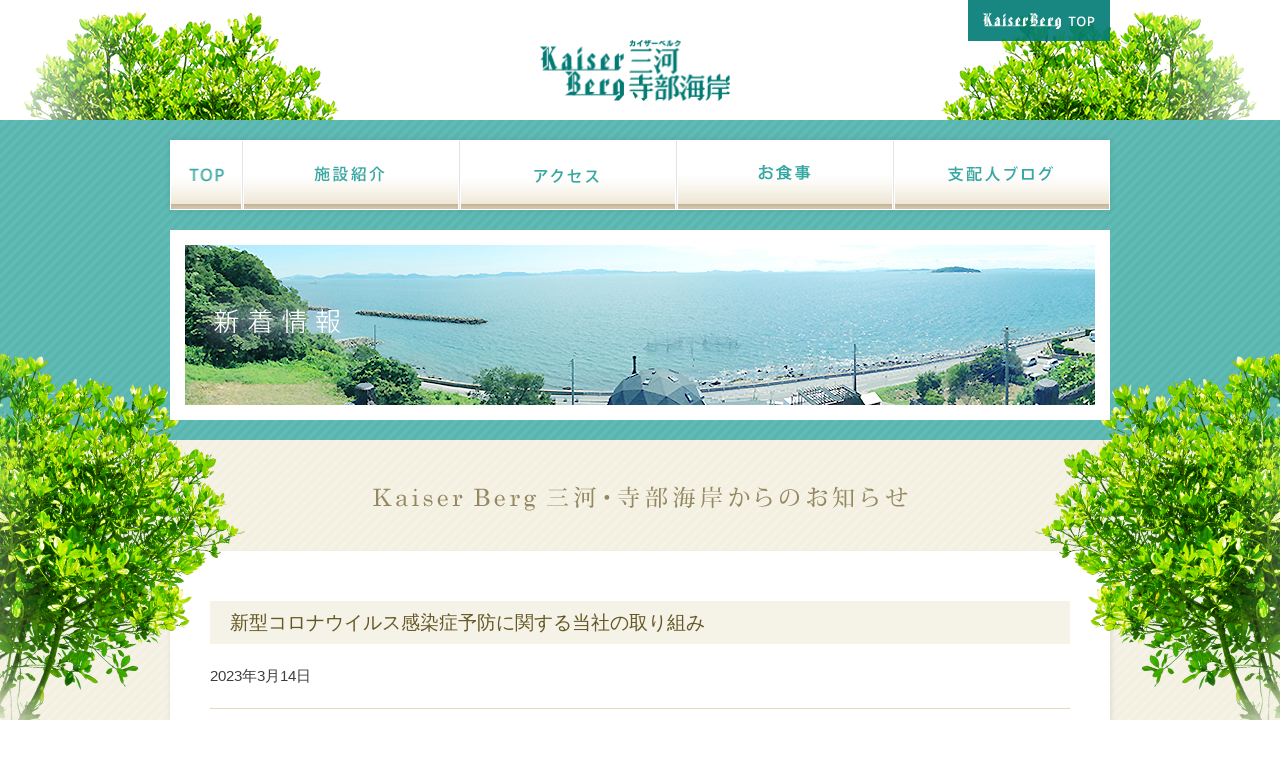

--- FILE ---
content_type: text/html
request_url: https://www.redbaron-kaiserberg.jp/mikawa/news/2023/03/post-328.html
body_size: 3393
content:
<!DOCTYPE html>
<!--[if lt IE 7]>      <html lang="ja" class="no-js lt-ie9 lt-ie8 lt-ie7"> <![endif]-->
<!--[if IE 7]>         <html lang="ja" class="no-js lt-ie9 lt-ie8"> <![endif]-->
<!--[if IE 8]>         <html lang="ja" class="no-js lt-ie9"> <![endif]-->
<!--[if gt IE 8]><!--> <html lang="ja" class="no-js"> <!--<![endif]-->
<head>
<meta charset="UTF-8">
<meta http-equiv="X-UA-Compatible" content="IE=edge">
<meta name="viewport" content="width=device-width,user-scalable=no">


<meta name="description" content="お客様各位平素よりカイザーベルク三河・寺部海岸をご利用いただきまして誠にありがとうございます。当社では、ウイルスの感染拡大防止の対策として以下の取り組みを行っております。ご理解とご協力を頂けますよう、何卒よろしくお願い申し上げます。【当社の取組みについて】・就業前に 健康状態の確認，手洗い，消毒を行なっております。・多くの人が手を触れる部分は、定期的に消毒を実施しております。・食器類は、高温で洗浄・殺菌をしております。・従業員のマスク着用を実施しております。・定期的に換気を行なっております。【お客様へのお願い】・感染予防のため、入店時に 手指のアルコール消毒をお願いいたします。・発熱がある方や体調不良の方は、ご来場をお控えください。・感染状況によっては、人数制限を行ない、サイトを分けていただくこともございます。お客さまにはご不便をおかけしますが、何卒ご理解くださいますようお願い申しあげます。カイザーベルク三河・寺部海岸">
<meta name="keywords" content="新着情報，カイザーベルク三河・寺部海岸，バイク，ツーリング，三河，愛知，">
<title>新型コロナウイルス感染症予防に関する当社の取り組み - カイザーベルク 三河・寺部海岸｜ツーリングをサポートするレッドバロン</title>
<link rel="alternate" type="application/atom+xml" title="Recent Entries" href="https://www.redbaron-kaiserberg.jp/mikawa/atom.xml">




<link rel="stylesheet" href="/css/normalize.min.css">
<link rel="stylesheet" href="/css/common.css">
<link rel="stylesheet" href="/css/main.css">
<link rel="stylesheet" href="https://www.redbaron-kaiserberg.jp/mikawa/styles.css">
<script src="/js/vendor/modernizr-2.6.2.min.js"></script>
<script src="/js/vendor/jquery-1.10.1.min.js"></script>
<!-- Google Tag Manager -->
<script>(function(w,d,s,l,i){w[l]=w[l]||[];w[l].push({'gtm.start':
new Date().getTime(),event:'gtm.js'});var f=d.getElementsByTagName(s)[0],
j=d.createElement(s),dl=l!='dataLayer'?'&l='+l:'';j.async=true;j.src=
'https://www.googletagmanager.com/gtm.js?id='+i+dl;f.parentNode.insertBefore(j,f);
})(window,document,'script','dataLayer','GTM-5ZKDKBH');</script>
<!-- End Google Tag Manager -->
<!-- Universal Analytics -->
<script>
  (function(i,s,o,g,r,a,m){i['GoogleAnalyticsObject']=r;i[r]=i[r]||function(){
  (i[r].q=i[r].q||[]).push(arguments)},i[r].l=1*new Date();a=s.createElement(o),
  m=s.getElementsByTagName(o)[0];a.async=1;a.src=g;m.parentNode.insertBefore(a,m)
  })(window,document,'script','//www.google-analytics.com/analytics.js','ga');
  ga('create', 'UA-48855428-1', 'redbaron-kaiserberg.jp');
  ga('send', 'pageview');
</script>
</head>
<body class="mikawa blog entry single news">
<!-- Google Tag Manager (noscript) -->
<noscript><iframe src="https://www.googletagmanager.com/ns.html?id=GTM-5ZKDKBH"
height="0" width="0" style="display:none;visibility:hidden"></iframe></noscript>
<!-- End Google Tag Manager (noscript) -->
<div id="wrapper">

<div id="header">
<div class="contents">
<h1 id="logo"><img src="/img/mikawa/logo.png" alt="カイザーベルク 三河・寺部海岸"></h1>
<p class="toppageBtn"><a href="/"><img src="/img/btn_toppage.png" alt="KaiserBerg TOP"></a></p>
<i class="treeL"><img src="/img/mikawa/bg_tree1.png" alt=""></i>
<i class="treeR"><img src="/img/mikawa/bg_tree2.png" alt=""></i>
</div>
<!-- /#header --></div>
<div id="menu" class="container">
<div class="contents">
<label for="nav-toggle"></label>
<input type="checkbox" id="nav-toggle">
<div id="nav">
<ul class="clearfix">
<li class="btn1 "><a href="/mikawa/index.html"><span>カイザーベルク 三河・寺部海岸 TOP</span><i class="curbar"></i></a></li>
<li class="btn2 "><a href="/mikawa/facility/index.html"><span>施設紹介</span><i class="curbar"></i></a></li>
<li class="btn3 "><a href="/mikawa/access/index.html"><span>アクセス</span><i class="curbar"></i></a></li>
<li class="btn4 "><a href="/mikawa/bbq/index.html"><span>お食事</span><i class="curbar"></i></a></li>
<li class="btn5 "><a href="/mikawa/blog/index.html"><span>支配人ブログ</span><i class="curbar"></i></a></li>
<li class="btn0 sp"><a href="/index.html"><span>カイザーベルク総合TOP</span><i class="curbar"></i></a></li>
</ul>
</div>




<h2 id="pageTitle"><img src="/img/mikawa/title_news_txt.png" alt="" class="txt"></h2>

</div>
<!-- /#menu --></div>

<div id="contents" class="container">
<h2><img src="/img/mikawa/title_news_txt.gif" alt="カイザーベルク 三河・寺部海岸からのお知らせ" class="pc"><img src="/img/mikawa/title_news_txt_sp.gif" alt="カイザーベルク 三河・寺部海岸からのお知らせ" class="sp"></h2>
<div class="contents clearfix">
<i class="treeL"><img src="/img/mikawa/bg_tree3.png" alt=""></i>
<i class="treeR"><img src="/img/mikawa/bg_tree4.png" alt=""></i>

<div class="section mb0">

<ul class="paginate head sp clearfix">

<li class="prev"><a rel="prev" href="https://www.redbaron-kaiserberg.jp/mikawa/news/2023/01/post-454.html" title="ライダーズカフェに新メニュー"><i class="arrow"></i>前の記事へ</a></li>


<li class="next"><a rel="next" href="https://www.redbaron-kaiserberg.jp/mikawa/news/2023/12/bbq-7.html" title="BBQセット価格変更のお知らせ">次の記事へ<i class="arrow"></i></a></li>

</ul>

<h3 class="bar">新型コロナウイルス感染症予防に関する当社の取り組み</h3>
<p class="date"><time datetime="2023-03-14T20:00:00+09:00">2023年3月14日</time></p>

<div class="article">
<p>お客様各位<br /><br />平素よりカイザーベルク三河・寺部海岸をご利用いただきまして誠にありがとうございます。<br /><br />当社では、ウイルスの感染拡大防止の対策として以下の取り組みを行っております。<br />ご理解とご協力を頂けますよう、何卒よろしくお願い申し上げます。<br /><br /><br /><br /><strong>【当社の取組みについて】</strong></p>
<p>・就業前に 健康状態の確認，手洗い，消毒を行なっております。<br /><br />・多くの人が手を触れる部分は、定期的に消毒を実施しております。<br /><br />・食器類は、高温で洗浄・殺菌をしております。<br /><br />・従業員のマスク着用を実施しております。<br /><br />・定期的に換気を行なっております。<br /><br /></p>
<p><strong>【お客様へのお願い】</strong><br /><br />・感染予防のため、入店時に 手指のアルコール消毒をお願いいたします。<br /><br />・発熱がある方や体調不良の方は、ご来場をお控えください。<br /><br />・感染状況によっては、人数制限を行ない、サイトを分けていただくこともございます。<br /><br /><br />お客さまにはご不便をおかけしますが、何卒ご理解くださいますようお願い申しあげます。<br /><br /><br />カイザーベルク三河・寺部海岸</p>

</div>

<ul class="paginate foot">

<li class="prev"><a rel="prev" href="https://www.redbaron-kaiserberg.jp/mikawa/news/2023/01/post-454.html" title="ライダーズカフェに新メニュー"><i class="arrow"></i>前の記事へ</a></li>

<li class="toppage"><a href="/mikawa/" class="pc">TOPへもどる</a><a href="/mikawa/" class="sp">TOP</a></li>

<li class="next"><a rel="next" href="https://www.redbaron-kaiserberg.jp/mikawa/news/2023/12/bbq-7.html" title="BBQセット価格変更のお知らせ">次の記事へ<i class="arrow"></i></a></li>

</ul>

<!-- /.section --></div>
<!-- /.contents --></div>
<div id="footer-image">
<div class="address clearfix">
<p class="phone L"><span class="pc">お問合せはお電話で受け付けております<br>お問合せ　10:00～17:00<br>定休日　毎週木曜日<br>・年末年始（12/29～1/4）</span><span class="sp">お問合せはお電話で受け付けております<br>お問合せ　10:00～17:00<br>定休日　毎週木曜日<br>・年末年始（12/29～1/4）</span><br>
<span class="pc"><img src="/img/mikawa/tel.gif" alt="TEL 0563-62-2577"></span>
<span class="sp"><a href="tel:0563-62-2577"><img src="/img/mikawa/tel_sp.gif" alt="TEL 0563-62-2577"></a></span></p>
<p class="sp">※電話番号をタップすると発信できます</p>
<p class="data R">カイザーベルク 三河・寺部海岸<br>〒444-0702 愛知県西尾市寺部町笠外186-33</p>
</div>
</div>
<!-- /#contents --></div>
<div id="footer">
<p><span class="logo"><img src="/img/logo_footer.gif" alt="KaiserBerg" width="140" height="29"></span>
<small class="copyright">Copyright (c) <!--$mt:Date format="%Y"$--> KaiserBerg All Rights Reserved.</small></p>
<p class="redbaron"><a href="http://www.redbaron.co.jp/" target="_blank"><img src="/img/logo_redbaron.gif" alt="バイク・中古バイクの販売、買取ならレッドバロン" width="116" height="24"></a></p>
<p class="pagetop"><a href="#wrapper"><i class="arrow"></i></a></p>
<!-- /#footer --></div>

<!-- /#wrapper --></div>
<script src="/js/plugins.js"></script>
<script src="/js/main.js"></script>
</body>
</html>




--- FILE ---
content_type: text/css
request_url: https://www.redbaron-kaiserberg.jp/css/common.css
body_size: 2545
content:
/* ------------------------------
	commmon.css

PC
	#wrapper
		.container // padding: 0 10px;
			.contents // width: 940px; margin: 0 auto;
TABLET-
	#wrapper
		.container // padding: 0 15px;
			.contents // width: auto;

iPad
@media screen and (max-width: 959px) {}

iPad - smart phone
@media screen and (max-width: 768px) {}

smart phone
@media screen and (max-width: 480px) {}

iPhone
@media screen and (max-width: 320px) {}
------------------------------ */

#wrapper {
	width: 100%;
	overflow: hidden;
	-webkit-font-smoothing: antialiased;
}

.container {
	padding: 0 10px;
}
@media screen and (max-width: 768px) {
	.container { padding: 0 15px; }
}
@media screen and (max-width: 320px) {
	.container { padding: 0 10px; }
}

.contents {
	width: 940px;
	margin: 0 auto;
}
@media screen and (max-width: 959px) {
	.contents { width: auto !important; }
}

.sp {
	display: none !important;
}
@media screen and (max-width: 480px) {
	.pc { display: none !important; }
	.sp { display: block !important; }
	tr.sp { display: table-row !important; }
	td.sp, th.sp { display: table-cell !important; }
}

h1, h2, h3, h4, p { margin: 20px 0; }


/* ------------------------------
	#header
------------------------------ */
#header {
	overflow: hidden;
	padding: 0 10px;
}
#header .contents {
	height: 80px;
	padding-top: 40px;
	position: relative;
}

/* logo */
#header #logo {
	margin: 0;
}
#header #logo img {
	display: block;
	width: 190px;
	height: auto;
	margin: 0 auto;
	padding-right: 10px;
}
.index #header #logo img {
	padding: 0;
}

/* top page button */
#header .toppageBtn {
	z-index: 1;
	position: absolute;
	top: 0;
	right: 0;
	margin: 0;
	line-height: 1;
}
#header .toppageBtn a {
	display: block;
	padding: 12px 15px;
	background: rgba(0,123,116,.9);
	transition: opacity .3s;
	-webkit-transition: opacity .3s;
}
.no-rgba #header .toppageBtn a {
	background: #007b74;
}
#header .toppageBtn a:hover {
	opacity: .6;
}

/* tree */
#header .treeL,
#header .treeR {
	bottom: 0;
}
.index #header .treeL,
.index #header .treeR {
	bottom: -50px;
}
#header .treeL { right: 82%; }
#header .treeR { left: 82%; }
.index #header .treeL { right: 72%; }
.index #header .treeR { left: 72%; }

/* smart phone */
@media screen and (max-width: 480px) {
	#header .contents { height: 85px; padding-top: 35px; }
	#header #logo img { max-width: 50%; }
	#header .toppageBtn { display: none; }
	.index #header .treeL, .index #header .treeR { bottom: 0; }
	.index #header .treeL { right: 80%; }
	.index #header .treeR { left: 80%; }
	.index #header .treeL img, .index #header .treeR img { height: auto; }
	.index #header .treeL img { float: right; width: 223px; }
	.index #header .treeR img { float: left; width: 248px; }
}


/* ------------------------------
	#footer
------------------------------ */
#footer {
	position: relative;
	text-align: center;
}

#footer p {
	margin: 0;
	background: #59b5af url(../img/bg_green.gif) center center;
}
#footer .redbaron {
	padding: 18px;
	background: #fff;
	line-height: 1;
}
#footer .logo,
#footer .copyright {
	display: block;
	color: #fff;
}
#footer .logo {
	padding-top: 26px;
}
#footer .copyright {
	padding: 12px;
}

#footer .pagetop {
	z-index: 101;
	position: fixed;
	right: 10px;
	bottom: 10px;
	background: none;
}
#footer .pagetop a i {
	display: block;
	width: 40px;
	height: 40px;
	background: url(../img/btn_pagetop.png) 0 0 no-repeat;
	background-size: 50px 75px;
	transition: opacity .3s;
	-webkit-transition: opacity .3s;
}
.no-backgroundsize #footer .pagetop a i {
	background: url(../img/btn_pagetop.png) 0 -100px no-repeat;
}
#footer .pagetop a:hover i {
	opacity: .6;
}


/* ------------------------------
	#menu（#nav）
------------------------------ */
#menu {
	padding: 20px 10px;
	background: #59b5af url(../img/bg_green.gif) center center;
}

#menu label,
#menu #nav-toggle {
	display: none;
}

/* :::::: nav :::::: */
#menu #nav {
	margin-bottom: 20px;
	border: 1px #fff solid;
	box-shadow: 0 0 6px rgba(7,3,4,.1);
}
#menu #nav ul {
	width: 100%;
	background: url(../img/bg_menu_bar.gif) repeat-x;
}

#menu #nav li {
	overflow: hidden;
	float: left;
	width: 174px;
}
.lt-ie8 #menu #nav li {
	position: relative;
}
.onjyuku #menu #nav li,
.mikawa #menu #nav li,
.jyogasaki #menu #nav li,
.biwako #menu #nav li{
	width: 217px;
}

#menu #nav .btn1 {
	width: 68px;
	background: none;
}
.onjyuku #menu #nav .btn1,
.mikawa #menu #nav .btn1,
.jyogasaki #menu #nav .btn1,
.biwako #menu #nav .btn1{
	width: 70px;
}

/* ADD:2016.07.01 */
.beach-house #menu #nav li {
	width: 290px;
}
.beach-house #menu #nav .btn1 {
	width: 68px;
}
/* ADD:2016.07.01 */

#menu #nav .btn6 {
	/*float: right;*/
}

/* MODIFY:2016.07.01 */
/*
.index #menu #nav li {
  width: 157px;
}
.index #menu #nav .btn1 {
  width: 153px;
}
*/

/* MODIFY:2018.01.15 */
/*.index #menu #nav li {
  width: 134px;
}*/
.index #menu #nav li {
  width: 156px;
}

/* MODIFY:2016.07.01 */

#menu #nav li a,
#menu #nav li a span {
	display: block;
	position: relative;
	height: 68px;
}
#menu #nav li a {
	background: url(../img/btn_menu_top.png) center top repeat-x;
	white-space: nowrap;
	text-indent: 100%;
	text-decoration: none;
}
.jyogasaki #menu #nav li a { background-image: url(../img/btn_menu_jyogasaki.png); }
.hodaka #menu #nav li a { background-image: url(../img/btn_menu_hodaka.png); }
.aso #menu #nav li a { background-image: url(../img/btn_menu_aso.png); }
.onjyuku #menu #nav li a { background-image: url(../img/btn_menu_onjyuku.png); }
.mikawa #menu #nav li a { background-image: url(../img/btn_menu_mikawa.png); }
.biwako #menu #nav li a { background-image: url(../img/btn_menu_biwako.png); }
.beach-house #menu #nav li a { background-image: url(../img/btn_menu_beach-house.png); }
#menu #nav .btn1 a { background-position: center -1px; }
#menu #nav .btn2 a { background-position: center -72px; }
#menu #nav .btn3 a { background-position: center -140px; }
#menu #nav .btn4 a { background-position: center -213px; }
#menu #nav .btn5 a { background-position: center -282px; }
#menu #nav .btn6 a { background-position: center -352px; }
/* ADD:2016.07.01 */

#menu #nav .btn7 a { background-position: center -423px; }


#menu #nav li a span {
	z-index: 1;
	background: url(../img/bg_menu.gif) left top repeat-y;
}
#menu #nav .btn1 a span {
	background: none;
}

#menu #nav li a .curbar {
	display: block;
	position: absolute;
	bottom: 0;
	left: 0;
	width: 100%;
	height: 5px;
	background: #d5c7aa;
	box-shadow: 0 2px 3px rgba(7,3,4,.1) inset;
	transition: background .3s;
	-webkit-transition: background .3s;
}
#menu #nav li a:hover .curbar,
#menu #nav li.cur a .curbar {
	background: #61d0c9;
}
#menu #nav li.coming_soon a .curbar,
#menu #nav li.coming_soon a:hover .curbar {
	height: 5px;
	background: #ccc;
}

/* iPad */
@media screen and (max-width: 959px) {
	#menu #nav li { width: 18.4%; }
	.onjyuku #menu #nav li,
	.mikawa #menu #nav li,
	.jyogasaki #menu #nav li,
	.biwako #menu #nav li{ width: 22%; }
	#menu #nav .btn1 { width: 8%; }
	.onjyuku #menu #nav .btn1,
	.mikawa #menu #nav .btn1,
	.jyogasaki #menu #nav .btn1,
	.biwako #menu #nav .btn1{ width: 12%; }
	/* MODIFY:2018.01.15 */
	/*.index #menu #nav li { width: 14.28% !important; }*/
	.index #menu #nav li { width: 16.65% !important; }

	.index.top #menu #nav .btn1 a { background-position: center -493px; }
	.index.top #menu #nav .btn2 a { background-position: center -562px; }
	.index.top #menu #nav .btn3 a { background-position: center -630px; }
	.index.top #menu #nav .btn4 a { background-position: center -702px; }
	.index.top #menu #nav .btn5 a { background-position: center -771px; }
	.index.top #menu #nav .btn6 a { background-position: center -840px; }
	.index.top #menu #nav .btn7 a { background-position: center -911px; }
	/* ADD:2016.07.01 */
	.#menu #nav .btn1 { width: 10%; }
	.beach-house #menu #nav li { width: 30%; }
	.beach-house #menu #nav li.btn1 { width: 10%; }
	/* ADD:2016.07.01 */
}

/* iPad - smart phone */
@media screen and (max-width: 768px) {
	#menu { padding: 20px 15px; }
	.touch #menu #nav li { width: 18.3%; }
	.touch .onjyuku #menu #nav li,
	.touch .mikawa #menu #nav li,
	.touch .jyogasaki #menu #nav li,
	.touch .biwako #menu #nav li{ width: 22%; }
	.beach-house #menu #nav .btn1 { width: 10%; }
	.beach-house #menu #nav li { width: 30%; }
	#menu #nav .btn7 a { background-position: center -910px; }
ß
}

/* under iPad - smart phone */
@media screen and (max-width: 760px) {
	.touch #menu #nav .btn1 { width: 9%; }
	.touch .onjyuku #menu #nav .btn1,
	.touch .mikawa #menu #nav .btn1,
	.touch .jyogasaki #menu #nav .btn1,
	.touch .biwako #menu #nav .btn1{ width: 12%; }
}

/* smart phone */
@media screen and (max-width: 480px) {
	.container { padding: 0 20px; }
	#menu { padding: 20px; }
	#menu label {
		z-index: 100;
		display: block;
		position: absolute;
		top: 0;
		right: 20px;
		width: 50px;
		height: 50px;
		background: url(../img/btn_toggle.png);
		background-size: 50px 50px;
	}
	#menu #nav {
		z-index: 11;
		position: absolute;
		top: 50px;
		right: 20px;
		left: 20px;
		overflow: hidden;
		height: 0;
		border: 0;
		background: #fff;
		box-shadow: 0 1px 8px rgba(7,3,4,.2);
		transition: height .6s;
		-webkit-transition: height .6s;
	}

	.no-touch #menu #nav-toggle:checked + #nav { height: 17.8em; }
	.no-touch .onjyuku #menu #nav-toggle:checked + #nav,
	.no-touch .mikawa #menu #nav-toggle:checked + #nav,
	.no-touch .jyogasaki #menu #nav-toggle:checked + #nav,
	.no-touch .biwako #menu #nav-toggle:checked + #nav,
	/* MODIFY:2016.07.01 */
	/*.no-touch .index #menu #nav-toggle:checked + #nav { height: 15.3em; }*/
	/* MODIFY:2018.01.15 */
	/*.no-touch .index #menu #nav-toggle:checked + #nav { height: 17.85em; } */
	.no-touch .index #menu #nav-toggle:checked + #nav { height: 15.55em; }
	.no-touch .beach-house #menu #nav-toggle:checked + #nav { height: 13em; }
	/* MODIFY:2016.07.01 */

	#menu #nav ul { background: none; }

	#menu #nav li,
	.index #menu #nav li,
	.touch #menu #nav li {
		overflow: visible;
		float: none !important;
		width: auto !important;
		border-bottom: 1px #59b5af solid;
	}
	#menu #nav li.btn1 { width: auto !important; }
	#menu #nav li.coming_soon a { color: #ccc; }
	#menu #nav li:last-child { border-bottom: none; }

	#menu #nav li a,
	#menu #nav li a span,
	#menu #nav li a .curbar {
		height: auto !important;
		background: none !important;
	}
	#menu #nav li a {
		padding: .7em;
		color: #3d3d3d;
		font-size: 90%;
		white-space: nowrap;
		text-indent: 0;
	}
}

/* iPhone */
@media screen and (max-width: 320px) {
	#menu { padding: 20px 10px; }
	.no-touch #menu #nav-toggle:checked + #nav { height: 18.4em; }
	.no-touch .onjyuku #menu #nav-toggle:checked + #nav,
	.no-touch .mikawa #menu #nav-toggle:checked + #nav,
	.no-touch .biwako #menu #nav-toggle:checked + #nav,
	.no-touch .jyogasaki #menu #nav-toggle:checked + #nav { height: 15.7em; }
	/* MODIFY:2016.07.01 */
	/*.no-touch .index #menu #nav-toggle:checked + #nav { height: 15.7em; }*/
	..no-touch .index #menu #nav-toggle:checked + #nav { height: 18.4em; }
	/* MODIFY:2016.07.01 */
}


--- FILE ---
content_type: text/css
request_url: https://www.redbaron-kaiserberg.jp/css/main.css
body_size: 20886
content:
@charset "utf-8";

/* ==========================================================================
	 HTML5 Boilerplate styles - h5bp.com (generated via initializr.com)
	 ========================================================================== */

html,
button,
input,
select,
textarea {
	color: #3d3d3d;
}

body {
	font-size: 1em;
	line-height: 1.6;
}
.lt-ie9 body {
	position: relative;
	min-width: 960px;
}
.lt-ie8 body {
	overflow: hidden;
}
@media screen and (max-width: 480px) {
	body { font-size: 1.2em; }
}
@media screen and (max-width: 320px) {
	body { font-size: 1em; }
}

::-moz-selection {
	color: #fff;
	background: #007b74;
	text-shadow: none;
}

::selection {
	color: #fff;
	background: #007b74;
	text-shadow: none;
}

hr {
	display: block;
	height: 1px;
	border: 0;
	border-top: 1px solid #ccc;
	margin: 1em 0;
	padding: 0;
}

img {
	vertical-align: middle;
}
a .img {
	transition: opacity .3s;
	-webkit-transition: opacity .3s;
}
a:hover .img {
	opacity: .6;
	filter: alpha(opacity=60);
}

fieldset {
	border: 0;
	margin: 0;
	padding: 0;
}

textarea {
	resize: vertical;
}

ul {
	list-style: none;
	margin: 0;
	padding: 0;
}

dd {
	margin-left: 0;
}


/* ==========================================================================
	 Author's custom styles
	 ========================================================================== */

/* float */
.clearfix .L { float: left; }
.clearfix .R { float: right; }

/* tree */
.treeL,
.treeR {
	display: block;
	position: absolute;
	transition: right .3s, left .3s, top .3s;
	-webkit-transition: right .3s, left .3s, top .3s;
}
.container .treeL,
.container .treeR {
	top: -28px;
}
.container .treeL { right: 70%; }
.container .treeR { left: 70%; }


/* ------------------------------
	#menu（#slideshow, #pageTitle）
------------------------------ */
#slideshow,
#pageTitle {
	position: relative;
	margin: 0;
	padding: 15px;
	background: #fff;
}
#pageTitle {
	position: relative;
	z-index: 1;
	height: 160px;
	padding: 0;
	border: 15px #fff solid;
	background-position: center center;
	background-repeat: no-repeat;
}
#pageTitle .txt {
	position: absolute;
	top: 50%;
	left: 0;
	max-width: 100%;
	margin-top: -45px;
}
.hodaka.facility #pageTitle { background-image: url(../img/hodaka/title_facility_img.jpg); }
.hodaka.guest #pageTitle { background-image: url(../img/hodaka/title_guest_img.jpg); }
.hodaka.menu #pageTitle { background-image: url(../img/hodaka/title_menu_img.jpg); }
.hodaka.access #pageTitle { background-image: url(../img/hodaka/title_access_img.jpg); }
.hodaka.blog #pageTitle { background-image: url(../img/hodaka/title_blog_img.jpg); }
.hodaka.news #pageTitle { background-image: url(../img/hodaka/title_news_img.jpg); }

.jyogasaki.facility #pageTitle { background-image: url(../img/jyogasaki/title_facility_img.jpg); }
.jyogasaki.guest #pageTitle { background-image: url(../img/jyogasaki/title_guest_img.jpg); }
.jyogasaki.menu #pageTitle { background-image: url(../img/jyogasaki/title_menu_img.jpg); }
.jyogasaki.access #pageTitle { background-image: url(../img/jyogasaki/title_access_img.jpg); }
.jyogasaki.blog #pageTitle { background-image: url(../img/jyogasaki/title_blog_img.jpg); }
.jyogasaki.news #pageTitle { background-image: url(../img/jyogasaki/title_news_img.jpg); }
.jyogasaki.bbq #pageTitle { background-image: url(../img/jyogasaki/title_bbq_img.jpg); }

.aso.facility #pageTitle { background-image: url(../img/aso/title_facility_img.jpg); }
.aso.guest #pageTitle { background-image: url(../img/aso/title_guest_img.jpg); }
.aso.menu #pageTitle { background-image: url(../img/aso/title_menu_img.jpg); }
.aso.access #pageTitle { background-image: url(../img/aso/title_access_img.jpg); }
.aso.blog #pageTitle { background-image: url(../img/aso/title_blog_img.jpg); }
.aso.news #pageTitle { background-image: url(../img/aso/title_news_img.jpg); }

.onjyuku.facility #pageTitle { background-image: url(../img/onjyuku/title_facility_img.jpg); }
.onjyuku.access #pageTitle { background-image: url(../img/onjyuku/title_access_img.jpg); }
.onjyuku.bbq #pageTitle { background-image: url(../img/onjyuku/title_bbq_img.jpg); }
.onjyuku.sidecar #pageTitle { background-image: url(../img/onjyuku/title_sidecar_img.jpg); }
.onjyuku.blog #pageTitle { background-image: url(../img/onjyuku/title_blog_img.jpg); }
.onjyuku.news #pageTitle { background-image: url(../img/onjyuku/title_news_img.jpg); }

.biwako.facility #pageTitle { background-image: url(../img/biwako/title_facility_img.jpg); }
.biwako.access #pageTitle { background-image: url(../img/biwako/title_access_img.jpg); }
.biwako.bbq #pageTitle { background-image: url(../img/biwako/title_bbq_img.jpg); }
.biwako.sidecar #pageTitle { background-image: url(../img/biwako/title_sidecar_img.jpg); }
.biwako.blog #pageTitle { background-image: url(../img/biwako/title_blog_img.jpg); }
.biwako.news #pageTitle { background-image: url(../img/biwako/title_news_img.jpg); }

.mikawa.facility #pageTitle { background-image: url(../img/mikawa/title_facility_img.jpg); }
.mikawa.access #pageTitle { background-image: url(../img/mikawa/title_access_img.jpg); }
.mikawa.bbq #pageTitle { background-image: url(../img/mikawa/title_bbq_img.jpg); }
.mikawa.sidecar #pageTitle { background-image: url(../img/mikawa/title_sidecar_img.jpg); }
.mikawa.blog #pageTitle { background-image: url(../img/mikawa/title_blog_img.jpg); }
.mikawa.news #pageTitle { background-image: url(../img/mikawa/title_news_img.jpg); }

/* ADD:2016.07.01 */
.beach-house.facility #pageTitle { background-image: url(../img/beach-house/title_facility_img.jpg); }
.beach-house.price #pageTitle { background-image: url(../img/beach-house/title_price_img.jpg); }
.beach-house.access #pageTitle { background-image: url(../img/beach-house/title_access_img.jpg); }
/* ADD:2016.07.01 */

#slideshow .flexslider {
	overflow: hidden;
	position: relative;
}
#slideshow .flexslider .slides li {
	display: none;
	overflow: hidden;
	position: relative;
	float: left;
	width: 100%;
}
#slideshow .flexslider .slides li.show {
	display: block;
}
#slideshow .flexslider .slides li a {
	display: block;
	position: relative;
	width: 100%;
	height: 360px;
}

#slideshow .flexslider .slides li p {
	margin: 0;
}
#slideshow .flexslider .slides li .img {
	position: absolute;
	width: 100%;
}
#slideshow .flexslider .slides li .img img {
	width: 100%;
	margin-top: -5.5%;
}
.touch #slideshow .flexslider .slides li .img img {
	margin-top: 0;
}
#slideshow .flexslider .slides li .txt {
	position: absolute;
	top: 6%;
	width: 80%;
	padding: 0 10%;
	text-align: center;
}
#slideshow .flexslider .slides li .txt img {
	margin-top: 8%;
}

/* control */
#slideshow .flexslider .slider-control-nav {
	list-style: none;
	z-index: 10;
	position: absolute;
	right: 0;
	bottom: 10px;
	margin: 0;
	padding: 0;
}
#slideshow .flexslider .slider-control-nav li {
	float: left;
	margin-right: 10px;
}
#slideshow .flexslider .slider-control-nav li a {
	display: block;
	overflow: hidden;
	cursor: pointer;
	width: 10px;
	height: 10px;
	background: #fff;
	white-space: nowrap;
	text-indent: 100%;
	border-radius: 5px;
}
#slideshow .flexslider .slider-control-nav li a.slider-active {
	background: #0aaba2;
}
.lt-ie8 #slideshow .flexslider .slider-control-nav li a {
	line-height: 0;
}
.no-borderradius #slideshow .flexslider .slider-control-nav li a {
	background: url(../img/btn_slideshow.png) left bottom no-repeat;
}
.no-borderradius #slideshow .flexslider .slider-control-nav li a.slider-active {
	background: url(../img/btn_slideshow.png) left top no-repeat;
}

/* iPad */
@media screen and (max-width: 768px) {
	#slideshow .flexslider .slides li .txt img { max-width: 100%; }
}

/* iPad - smart phone */
@media screen and (max-width: 480px) {
	#slideshow { padding: 10px; }
	#slideshow .flexslider .slides li .img img,
	#slideshow .flexslider .slides li .txt { top: 3%; }
	#slideshow .flexslider .slides li .img img { margin-top: 0; }
	/* page title */
	#pageTitle { height: 95px; border-width: 10px; background-size: 470px 95px; }
}

/* smart phone */
@media screen and (max-width: 480px) {
	#slideshow { padding: 10px; }
	#slideshow .flexslider .slides li .img img,
	#slideshow .flexslider .slides li .txt { top: 3%; }
	#slideshow .flexslider .slides li .img img { margin-top: 0; }
	/* page title */
	#pageTitle {
		height: 95px; border-width: 10px;
		background-size: 470px 95px; line-height: 95px;
	}
	#pageTitle .txt { position: relative; top: auto; margin-top: 0; }
}

/* iPhone */
@media screen and (max-width: 320px) {
	/*#pageTitle .txt { margin-top: -14%; }
	.sidecar #pageTitle .txt { margin-top: -10%; }
	.news #pageTitle .txt { margin-top: -17%; }
	.touch #pageTitle .txt { max-width: 80%; margin-top: -40%; }
	.touch .blog #pageTitle .txt { margin-top: -32%; }
	.touch .sidecar #pageTitle .txt { margin-top: -32%; }
	.touch .news #pageTitle .txt { margin-top: -46%; }*/
}


/* ------------------------------
	新着情報（#news）
------------------------------ */
#news {
	padding-top: 30px;
	padding-bottom: 50px;
}
#news .L,
#news .R { width: 48%; }

#news h2 {
	overflow: hidden;
	margin: 0 0 20px;
	line-height: 1;
}
.index #news h2 {
	width: 180px;
	margin: 0;
}
#news h2 span {
	position: relative;
	display: block;
	height: 36px;
	border: 1px #cbb17e solid;
}
.index #news h2 span {
	height: 178px;
	text-align: center;
}

#news h2 img {
	float: left;
	height: auto;
}
#news .L h2 span .ja { width: 78px; padding: 10px 16px 0 20px; }
#news .L h2 span .en { width: 89px; padding-top: 13px; }
#news .R h2 span .ja { width: 145px; padding: 9px 14px 0 20px; }
#news .R h2 span .en { width: 146px; padding-top: 13px; }

#news h2 a {
	position: absolute;
	top: 0;
	right: 0;
	padding: 11px 15px;
	background: url(../img/bg_blog.gif) left center no-repeat;
}
#news h2 a:hover { opacity: .6; }
#news .R h2 a img { width: 58px; }

.index #news h2 span img {
	display: block;
	float: none;
	width: auto;
	margin: 0 auto;
}
.index #news h2 span .ja { padding-top: 64px; }
.index #news h2 span .en { padding-top: 15px; }

/* frame */
#news #news-toggle {
	display: none;
}

#news .frame {
	overflow: hidden;
	height: 153px;
	transition: height .6s;
	-webkit-transition: height .6s;
}
.index #news .frame {
	width: 720px;
}

#news .frame .newsList li {
	overflow: hidden;
	margin-right: 30px;
	padding: 12px 0;
	border-bottom: 1px #e5d8be solid;
	white-space: nowrap;
	text-overflow: ellipsis;
}
.index #news .frame .newsList li { padding: 17px 0; }
#news .frame .newsList li:first-child { padding-top: 0; }
#news .frame .newsList li:last-child { border-bottom: 0; }

#news .frame .newsList li .area,
#news .frame .newsList li .date {
	display: inline-block;
	margin: 0;
	font-size: 85%;
	line-height: 30px;
}
.lt-ie9 #news .frame .newsList li .area,
.lt-ie9 #news .frame .newsList li .date {
	display:?inline;
	zoom:?1;
}
#news .frame .newsList li .area {
	width: 100px;
	color: #fff;
	background: #cbb17e;
	font-style: normal;
	text-align: center;
}
#news .frame .newsList li .date {
	padding: 0 14px;
}
#news .frame .newsList li .excerpt {
	font-size: 95%;
}

/* perfect-scrollbar.css */
.ps-container {
	position: relative;
	background: url(../img/bg_scrollbar.gif) right top repeat-y;
}
.ps-container .ps-scrollbar-x {
	display: none;
}
.ps-container .ps-scrollbar-y {
	position: absolute;
	z-index: 100;
	background-color: #cbb17e;
}
.ps-container .ps-scrollbar-y {
	box-shadow: 0 0 0 1px #fff;
}
.ps-container .ps-scrollbar-y {
	right: 2px;
	width: 5px;
}

/* iPad */
@media screen and (max-width: 959px) {
	#news h2 span { height: 54px; }
	#news h2 span .en { clear: both; line-height: 1; padding: 8px 0 0 20px !important; }
	#news h2 a { padding: 21px 15px; }
	.index #news h2 { float: none; width: 100% ; margin-bottom: 16px; }
	.index #news h2 span { height: 68px; }
	.index #news h2 span .ja { padding-top: 12px; }
	.index #news h2 span .en { padding-top: 11px; }
	.index #news .frame { float: none; }
	.index #news .frame,
	.index #news .frame .newsList,
	.index #news .frame .newsList li { width: 100%; margin: 0; }
	.index #news .frame .newsList li:last-child { border-bottom: 1px #e5d8be solid; }
	.index .ps-container { background: none; }
	.index #news label {
		display: block;
		position: relative;
		width: 100%;
		height: 40px;
		margin-top: 10px;
		background: #f5f3ee;
	}
	.index #news label i {
		display: block;
		position: absolute;
		top: 12px;
		left: 50%;
		width: 29px;
		height: 15px;
		margin-left: -14px;
		background: url(../img/btn_more.png) no-repeat;
		background-size: 29px 15px;
		transition: transform .3s .3s;
		-webkit-transition: -webkit-transform .3s .3s;
	}
	.index #news #news-toggle:checked ~ label i {
		transform: rotateX(180deg);
		-webkit-transform: rotateX(180deg);
	}
	.no-touch #news #news-toggle:checked + .frame { height: 308px; }
}

/* smart phone */
@media screen and (max-width: 480px) {
	#news .frameWrapper { position: relative; }
	#news .frame { height: 285px; }
	#news .frame .newsList li { padding: 12px 0 10px; }
	#news .frame .newsList li .area,
	#news .frame .newsList li .date { line-height: 24px; }
	#news .frame .newsList li .area { width: 100px; }
	#news .frame .newsList li .date { float: none; margin: 6px 10px 0 0; padding: 0; }
	body:not(.index) #news .frame .newsList li .excerpt { overflow: hidden; }
	.index #news .frame .newsList li .date { float: right; padding: 0; }
	#news .frame .newsList li { overflow: visible; white-space: normal; }
	#news .frame .newsList li .excerpt { display: block; margin-top: 0; }
	#news .L, #news .R { float: none; width: 100%; }
	#news .L { margin-bottom: 30px; }
}

/* smart phone */
@media screen and (max-width: 320px) {
}


/* ------------------------------
	施設のご案内（#info）
------------------------------ */
#info {
	position: relative;
	padding: 0 10px 0;
	background: #f3efe2 url(../img/bg_beige.gif) center center;
}
.index #info {
	padding: 20px 10px 0;
}

#info h2 {
	position: relative;
	z-index: 1;
	margin: 19px auto 33px;
}
#info h2 img {
	display: block;
	margin: 0 auto;
}
#info h2 .ja { padding-bottom: 16px; }


/* :::::: infoList :::::: */
#info .infoList {
	margin-right: -20px;
}
#info .infoList a {
	display: block;
	color: #3d3d3d;
	text-decoration: none;
}

#info .infoList li {
	position: relative;
	float: left;
	width: 300px;
	margin: 0 20px 25px 0;
}
#info .infoList li .inner {
	overflow: hidden;
}
#info .infoList li .inner {
	padding: 15px;
	background: #fff;
	box-shadow: 1px 3px 6px rgba(7,3,4,.1);
}
#info .infoList li.blank .inner {
	background: transparent;
	box-shadow: none;
}

.onjyuku #info .infoList li.address,
.jyogasaki #info .infoList li.address,
.biwako #info .infoList li.address,
.mikawa #info .infoList li.address {
	width: 380px;
	text-align: center;
	margin: 80px 0 0 65px;
}

/* MODIFY:2016.07.01 */
.beach-house.top #info .infoList li.address {
	width: 380px;
	text-align: center;
	margin: 80px 0 0 120px;
}

.onjyuku #info .infoList li.address .R,
.mikawa #info .infoList li.address .R,
.jyogasaki #info .infoList li.address .R,
.biwako #info .infoList li.address .R,
.beach-house #info .infoList li.address .R {
	clear: both;
	float: none;
}
.onjyuku #info .infoList li.address .phone,
.jyogasaki #info .infoList li.address .phone,
.biwako #info .infoList li.address .phone,
.mikawa #info .infoList li.address .phone {
	margin-bottom: 20px;
	padding: 5px 25px;
}

/* MODIFY:2016.07.01 */
.beach-house.top #info .infoList li.address .phone {
	width: 330px;
	margin-bottom: 20px;
	padding: 5px 25px;
}

.beach-house.top #info .infoList li.address .data {
	width: 390px;
}

.onjyuku #info .infoList li.blank,
.mikawa #info .infoList li.blank,
.jyogasaki #info .infoList li.blank,
.biwako #info .infoList li.blank,
.beach-house #info .infoList li.blank {
	float: right;
	width: 300px;
}


/* img */
#info .infoList li .img {
	height: 100px;
	margin: 0;
	background-repeat: no-repeat;
}
#info .infoList li.info1 .img { background-position: 0 0; }
#info .infoList li.info2 .img { background-position: 0 -111px; }
#info .infoList li.info3 .img { background-position: 0 -222px; }
#info .infoList li.info4 .img { background-position: 0 -333px; }
#info .infoList li.info5 .img { background-position: 0 -444px; }
#info .infoList li.info5.movie .img { background-position: 0 -504px; }
.hodaka #info .infoList li .img { background-image: url(../img/hodaka/hodaka_img.jpg); }
.jyogasaki #info .infoList li .img { background-image: url(../img/jyogasaki/jyogasaki_img.jpg); }
.aso #info .infoList li .img { background-image: url(../img/aso/aso_img.jpg); }
.onjyuku #info .infoList li .img { background-image: url(../img/onjyuku/onjyuku_img.jpg); }
.biwako #info .infoList li .img { background-image: url(../img/biwako/biwako_img.jpg); }
.mikawa #info .infoList li .img { background-image: url(../img/mikawa/mikawa_img.jpg); }
/* ADD:2016.07.01 */
.beach-house #info .infoList li .img { background-image: url(../img/beach-house/beach-house_img.jpg); }
/* ADD:2016.07.01 */

#info .infoList li.movie .img { height: 170px; }
#info .infoList li.movie .img a,
#info .infoList li.movie .img a .playBtn {
	display: block;
	position: relative;
	height: 100%;
}
#info .infoList li.movie .img a .playBtn {
	position: absolute;
	top: 50%;
	left: 50%;
	width: 97px;
	height: 97px;
	margin: -49px 0 0 -49px;
	background: url(../img/btn_play.png) 0 0 no-repeat;
	opacity: .8;
	transition: opacity .3s;
	-webkit-transition: opacity .3s;
}
#info .infoList li.movie .img a:hover .playBtn {
	opacity: 1;
}

#info .infoList li .linkTxt a {
	color: #1ab9b0;
}
#info .infoList li .linkTxt a:hover {
	opacity: .6;
}

.index #info .infoList li .img {
	position: relative;
	height: auto !important;
	background: none;
}
.index #info .infoList li .img img {
	max-width: 100%;
	height: auto;
}

/* logo */
.index #info .infoList li .logo {
	position: absolute;
	top: 18px;
	left: 0;
	margin: 15px;
	background: #fff;
}
.index #info .infoList li .logo img {
	width: auto;
	height: 34px;
	padding: 7px 10px 7px 12px;
}

/* ttl */
#info .infoList li .ttl {
	text-align: center;
}
#info .infoList li .ttl img {
	max-width: 100%;
}
#info .infoList li .ttl .ta,
#info .infoList li .ttl .sp { display: none; }
#info .infoList li .ttl .pc { display: inline; }

/* txt */
#info .infoList li .txt {
	margin: 15px 0 5px;
	padding-bottom: 2em;
	font-size: 95%;
}
.index #info .infoList li .txt {
	padding-bottom: 0;
}

#info .infoList li .linkTxt {
	position: absolute;
	right: 15px;
	bottom: 10px;
}

/* :::::: condition :::::: */
#info .infoList li .condition {
	margin: 0;
}
#info .infoList li .condition dt,
#info .infoList li .condition dd,
#info .infoList li .condition dd ul li {
	float: left;
	font-size: 85%;
}
#info .infoList li .condition dt {
	display: none;
	padding: 3px 0;
	font-weight: bold;
}

#info .infoList li .condition ul {
	margin-right: -5px;
}
#info .infoList li .condition ul li,
.onjyuku #info .infoList .condition,
.biwako #info .infoList .condition,
.mikawa #info .infoList .condition,
.jyogasaki #info .infoList .condition,
.beach-house #info .infoList .condition {
	float: none;
	width: auto;
	margin: 0 5px 0 0;
	padding: 4px 7px;
	background: none;
	line-height: 0;
	box-shadow: 1px 1px 2px rgba(7,3,4,.2) inset;
	transition: opacity .3s;
	-webkit-transition: opacity .3s;
}
#info .infoList li .condition ul li:hover {
	opacity: .6;
	filter: alpha(opacity=60);
}
#info .infoList li .condition ul li:last-child { margin: 0; }
#info .infoList li .condition ul .bbq { background: #c4964d; }
#info .infoList li .condition ul .s-c { background: #509bbe; }

/* icon */
#info .infoList li .condition dt .arrow,
#info .infoList li .condition ul .calender,
#info .infoList li .condition ul li span,
#info .infoList .condition .calender {
	display: inline-block;
	background: url(../img/ico_condition.png) 0 0 no-repeat;
}
.lt-ie9 #info .infoList li .condition dt .arrow,
.lt-ie9 #info .infoList li .condition ul .calender,
.lt-ie9 #info .infoList li .condition ul li span,
.lt-ie9 #info .infoList .condition .calender {
	display:?inline;
	zoom:?1;
}
#info .infoList li .condition dt .arrow {
	width: 4px;
	height: 7px;
	margin: 1px 8px;
	background-position: 0 -20px;
}
.lt-ie9 #info .infoList li .condition dt .arrow {
	margin: 1px 5px;
}
#info .infoList li .condition ul .calender,
#info .infoList .condition .calender {
	width: 16px;
	height: 16px;
}
#info .infoList li .condition ul li span {
	height: 11px;
	margin: 2px 0 2px 8px;
}
#info .infoList li .condition ul .bbq span {
	width: 28px;
	background-position: -18px 0;
}
#info .infoList li .condition ul .s-c span {
	width: 93px;
	background-position: -20px -30px;
}

/* blank */
#info .infoList li.blank {
	position: relative;
	text-align: center;
}
#info .infoList li.blank .inner {
	padding: 0;
}
#info .infoList li.blank .map {
	margin: 0;
	padding-top: 80px;
}
#info .infoList li.blank .img {
	position: absolute;
	top: 10%;
	left: 3%;
	height: auto;
	background: none;
}
.index #info .infoList li.blank .map img,
.index #info .infoList li.blank .img img {
	width: 100%;
}

.index #info .infoList li.blank img {
	padding-top: 40%;
}

/* iPad */
@media screen and (max-width: 959px) {
	.index #info .treeL, .index #info .treeR { top: 5px; }
	#info .infoList li { width: 32%; margin-right: 2%; }
	#info .infoList li:last-child { margin-right: 0; }
	#info .infoList, #info .infoList li:nth-child(3n) { margin-right: 0; }
	.index #info .infoList li .condition ul li span { margin-left: 6px; }
	.index #info .infoList li .condition ul .s-c span { width: 28px; background-position: -20px -15px; }

	.onjyuku #info .infoList li.address,
	.mikawa #info .infoList li.address { margin-left: 0; }
	.beach-house #info .infoList li.address { margin-left: 0; }
	.beach-house.top #info .infoList li.address { margin-left: 0; }
}

/* iPad - smart phone */
@media screen and (max-width: 768px) {
	#info .infoList li .ttl .pc { display: none; }
	#info .infoList li .ttl .ta { display: inline; }
	#info .infoList li.blank .map { padding-top: 120px; }
	#info .infoList li.info1 .img { background-position: -271px 0; }
	#info .infoList li.info2 .img { background-position: -271px -111px; }
	#info .infoList li.info3 .img { background-position: -271px -222px; }
	#info .infoList li.info4 .img { background-position: -271px -333px; }
	#info .infoList li.info5 .img { background-position: -271px -444px; }
	#info .infoList li.info5.movie .img { background-position: -271px -504px; }
	#info .infoList li.movie .img,
	#info .infoList li.access .img { height: 139px; }

	.onjyuku #info .infoList .condition,
	.biwako #info .infoList .condition,
	.mikawa #info .infoList .condition,
	.jyogasaki #info .infoList .condition,
	.beach-house #info .infoList .condition {
		bottom: 4em !important;
	}
	#info .infoList li .txt { padding-bottom: 4em; }

	.onjyuku #info .infoList li.address,
	.onjyuku #info .infoList li.blank,
	.mikawa #info .infoList li.address,
	.mikawa #info .infoList li.blank,
	.beach-house.top .infoList li.blank  { float: right; margin: 0 auto; }
	.beach-house.top .infoList li.address:before { clear: both; }

	.beach-house.top #info .infoList li.address {
		float: none;
		width: 100%;
		margin: 0 auto;
	}
	.beach-house.top #info .infoList li.address .data.R {
		margin: 0 auto;
	}

	.beach-house.top #info .infoList li.blank {
		float: none;
		margin: 0 auto;
	}
}


/* smart phone */
@media screen and (max-width: 480px) {
	#info .infoList li .ttl .ta { display: none; }
	#info .infoList li .ttl .sp { display: inline !important; }
	body #info .infoList li {
		cursor: pointer; overflow: hidden; float: none;
		width: auto; margin: 0 0 20px;
	}
	#info .infoList li .inner { padding: 10px; }
	#info .infoList li .img { float: left; width: 50%; height: 110px; }
	#info .infoList li .img img { max-width: 100%; }
	#info .infoList li.info1 .img { background-position: -480px 0; }
	#info .infoList li.info2 .img { background-position: -480px -111px; }
	#info .infoList li.info3 .img { background-position: -480px -222px; }
	#info .infoList li.info4 .img { background-position: -480px -333px; }
	#info .infoList li.info5 .img { background-position: -480px -444px; }
	#info .infoList li.info5.movie .img { background-position: -480px -504px; }
	#info .infoList li.info5 .img,
	#info .infoList li.access .img { height: 110px; }
	#info .infoList li .ttl { float: right; width: 50%; margin: 0; line-height: 110px; }
	#info .infoList li.access .ttl { margin: 0; }
	#info .infoList li .ttl img { width: auto !important; }
	#info .infoList li .linkTxt,
	.index #info .infoList > li:before {
		top: 50%; bottom: auto; overflow: hidden; width: 12px; height: 12px; margin-top: -5px; padding: 0;
		border: 0 #1ab9b0 solid; border-top-width: 2px; border-right-width: 2px;
		transform: rotate(45deg); -webkit-transform: rotate(45deg);
		white-space: nowrap; text-indent: 105%;
	}
	.index #info .infoList > li:before {
		content: ""; display: block; position: absolute; top: 50%; right: 4%;
		width: 10px; height: 10px; margin-top: -3px; border-top-width: 1px; border-right-width: 1px;
	}

	#info .infoList li .txt, #info .infoList li .condition dt { display: none; }
	.index #info .infoList li .condition { position: relative; float: right; width: 50%; line-height: 0; }
	.index #info .infoList li .condition dd { float: none; text-align: center; }
	.index #info .infoList li .condition ul li { display: inline-block; float: none; }

	#info .infoList li.blank { display: none; }

	.index #info .infoList li .logo { position: static; float: left; width: 50%; margin: 8% 0 4%; padding: 0; text-align: center; }
	.index #info .infoList li.hasCondition .logo { margin-top: 4%; }
	.index #info .infoList li .logo img { max-width: 75%; height: auto; padding: 0; }

	.index #info .treeL, .index #info .treeR { top: -20px; }
	.index #info .treeL { right: 67%; }
	.index #info .treeR { left: 69%; }
	.index #info .treeL img { width: 280px; }
	.index #info .treeR img { width: 302px; }
	.biwako #info .treeL img { width: 220px; }
	.biwako #info .treeR img { width: 233px; }
}

/* iPhone */
@media screen and (max-width: 320px) {
	#info .infoList li .ttl { line-height: 75px; }
	#info .infoList li .ttl img { max-width: 80%; }
	#info .infoList li .img { height: 75px !important; }
	#info .infoList li.info1 .img { background-position: -691px 0; }
	#info .infoList li.info2 .img { background-position: -691px -111px; }
	#info .infoList li.info3 .img { background-position: -691px -222px; }
	#info .infoList li.info4 .img { background-position: -691px -333px; }
	#info .infoList li.info5 .img { height: 110px; background-position: -691px -444px; }
	#info .infoList li.info5.movie .img { height: 110px; background-position: -691px -504px; }
	#info .infoList li.movie .img a .playBtn {
		width: 61px; height: 61px; margin: -30px 0 0 -30px;
		background-position: 0 -97px;
	}
	.index #info .infoList > li:before { right: 10px; }
	.index #info .infoList li .condition ul li { margin: 0; padding: 4px; }
	.index #info .infoList li .condition ul li span { margin-left: 3px; }
}



/* ------------------------------
	header image
------------------------------ */
#header-image {
	position: relative;
	width: 1020px;
	margin: 0 auto;
	background-position: center top;
	background-repeat: no-repeat;
	text-align: center;
}
.hodaka #header-image { background-image: url(../img/hodaka/bg_header.png); }
.jyogasaki #header-image { background-image: url(../img/jyogasaki/bg_header.png); }
.aso #header-image { background-image: url(../img/aso/bg_header.png); }
.onjyuku #header-image { background-image: url(../img/onjyuku/bg_header.png); }
.biwako #header-image { background-image: url(../img/biwako/bg_header.png); }
.mikawa #header-image { background-image: url(../img/mikawa/bg_header.png); }
/* ADD:2016.07.01 */
.beach-house #header-image { background-image: url(../img/beach-house/bg_header.png); }
/* ADD:2016.07.01 */

#header-image h2,
#header-image p {
	width: 700px;
	margin: 0 auto;
}
#header-image h2 {
	padding-top: 35px;
}

#header-image .lead {
	height: 156px;
	margin-top: -25px;
}
.aso #header-image .lead { margin-top: -15px; }

#header-image .ta { display: none; }
#header-image .txt {
	margin-top: 70px;
	text-align: left;
}

/* tree */
#header-image .treeL,
#header-image .treeR { top: -45px; }
#header-image .treeL { right: 85%; }
#header-image .treeR { left: 85%; }

.jyogasaki #header-image .treeL,
.jyogasaki #header-image .treeR { top: -90px; }
.jyogasaki #header-image .treeL { right: 76%; }
.jyogasaki #header-image .treeR { left: 76%; }

.hodaka #header-image .treeL { right: 80%; }
.hodaka #header-image .treeR { left: 80%; }

.aso #header-image .treeL { right: 79%; }
.aso #header-image .treeR { left: 79%; }

.onjyuku #header-image .treeL { right: 78%; }
.onjyuku #header-image .treeR { left: 78%; }

.biwako #header-image .treeL { right: 81%; }
.biwako #header-image .treeR { left: 81%; }

.mikawa #header-image .treeL { right: 78%; }
.mikawa #header-image .treeR { left: 78%; }

/* ADD:2016.07.01 */
.beach-house #header-image .treeL { display: none; }
.beach-house #header-image .treeR { display: none; }
/* ADD:2016.07.01 */

/* iPad */
@media screen and (max-width: 959px) {
	#header-image { width: auto; margin: 0 -10px; }
	#header-image .pc { display: none; }
	#header-image .ta { display: block; }
}

/* iPad - smart phone */
@media screen and (max-width: 768px) {
	#header-image h2, #header-image p { width: auto; }
	#header-image p { width: 80%; }
	#header-image p img { max-width: 100%; }
	.jyogasaki #header-image .treeL,
	.jyogasaki #header-image .treeR { top: -135px; }
	.jyogasaki #header-image .treeL { right: 80%; }
	.jyogasaki #header-image .treeR { left: 80%; }

	.hodaka #header-image .treeL,
	.hodaka #header-image .treeR { top: -80px; }
	.hodaka #header-image .treeL { right: 83%; }
	.hodaka #header-image .treeR { left: 83%; }

	.aso #header-image p { margin-top: 0; }
	.aso #header-image .treeL { right: 83%; }
	.aso #header-image .treeR { left: 83%; }

	.biwako #header-image .treeL,
	.biwako #header-image .treeR { top: -55px; }
}

/* smart phone */
@media screen and (max-width: 480px) {
	#header-image { background-size: 120%; margin: 0 -10%; }
	#header-image h2 { width: 80%; padding-top: 6%; }
	#header-image h2 img { max-width: 100%; }
	#header-image .lead { display: none; }
	#header-image .txt { width: 65%; margin-top: 12%; }
	#header-image .treeL, #header-image .treeR { top: -70px; }
	#header-image .treeL { right: 80%; background-size: 260px 383px; }
	#header-image .treeR { left: 80%; background-size: 255px 384px; }

	.jyogasaki #header-image .treeL,
	.jyogasaki #header-image .treeR { top: -121px; }
	.jyogasaki #header-image .treeL { right: 79%; }
	.jyogasaki #header-image .treeR { left: 79%; }
	.jyogasaki #header-image .treeL img,
	.jyogasaki #header-image .treeR img { width: 310px; }

	.hodaka #header-image .treeL,
	.hodaka #header-image .treeR { top: -60px; }
	.hodaka #header-image .treeL { right: 74%; }
	.hodaka #header-image .treeR { left: 74%; }
	.hodaka #header-image .treeL img,
	.hodaka #header-image .treeR img { width: 260px; }

	.aso #header-image .txt { margin-top: 55px; }
	.aso #header-image .treeL { right: 74%; }
	.aso #header-image .treeR { left: 74%; }
	.aso #header-image .treeL img,
	.aso #header-image .treeR img { width: 240px; }

	.biwako #header-image .treeL,
	.biwako #header-image .treeR { top: -55px; }
	.biwako #header-image .treeL { right: 73%; }
	.biwako #header-image .treeR  { left: 73%; }
}

/* smart phone */
@media screen and (max-width: 320px) {
	.hodaka #header-image .treeL { right: 83%; }
	.hodaka #header-image .treeR { left: 83%; }
}

/* ------------------------------
	footer image
------------------------------ */
#footer-image {
	position: relative;
	margin: 0 -10px;
	padding-top: 10px;
	background-position: center bottom;
	background-repeat: no-repeat;
}
.index #footer-image { height: 250px; background-image: url(../img/bg_footer.png); }
.hodaka #footer-image { background-image: url(../img/hodaka/bg_footer.png); }
.jyogasaki #footer-image { background-image: url(../img/jyogasaki/bg_footer.png); }
.aso #footer-image { background-image: url(../img/aso/bg_footer.png); }
.onjyuku #footer-image { background-image: url(../img/onjyuku/bg_footer.png); }
.biwako #footer-image { background-image: url(../img/biwako/bg_footer.png); }
.mikawa #footer-image { background-image: url(../img/mikawa/bg_footer.png); }
.jyogasaki.top #footer-image,
.biwako.top #footer-image,
.onjyuku.top #footer-image,
.mikawa.top #footer-image { height: 189px; }
/* ADD:2016.07.01 */
.beach-house #footer-image { background-image: url(../img/beach-house/bg_footer.png); }
.beach-house.top #footer-image { height: 189px; }
/* ADD:2016.07.01 */

/* ticket */
#footer-image .ticket {
	margin: 0;
	text-align: center;
}
#footer-image .ticket a {
	padding: 10px;
}

/* address */
.address {
	width: 720px;
	margin: 0 auto;
}
.onjyuku .address,
.mikawa .address {
	width: 760px;
}
.beach-house .address {
	width: 860px;
}


.beach-house .address .data {
	width: 45%;
	padding: 10px 0;
}

#footer-image .address { padding: 50px 0 200px; }
.address p {
	margin: 0;
	font-size: 85%;
}
.onjyuku.top #footer-image .address,
.mikawa.top #footer-image .address,
.jyogasaki.top #footer-image .address,
.biwako.top #footer-image .address,
.beach-house.top #footer-image .address {
	display: none;
}
.address .phone {
	padding: 5px 25px;
	border-right: 1px #dbdbdb solid;
	border-left: 1px #dbdbdb solid;
	text-align: center;
}
.aso .address .phone {
	padding: 15px 25px;
}
.onjyuku .address .phone,
.mikawa .address .phone,
.jyogasaki .address .phone,
.biwako .address .phone,
.beach-house .address .phone {
	padding: 20px 25px;
}

.beach-house .address .phone {
	width: 45%;
}

.address .phone span {
	display: block;
	margin-bottom: 5px;
}

.beach-house .address .phone span {
	display: block;
}

/* tree */
#footer-image .treeL {
	top: auto;
	right: 80%;
	bottom: 70px;
}
#footer-image .treeR {
	top: auto;
	bottom: 80px;
	left: 80%;
}

/* iPad - smart phone */
@media screen and (max-width: 768px) {
	.address,
	.jyogasaki .address,
	.biwako .address,
	.onjyuku .address,
	.mikawa .address { width: auto; }
	#footer-image .address { padding: 5% 0 25%; }
	.onjyuku #footer-image .address { padding: 5% 0 30%; }
	.address p { float: none !important; text-align: center; }
	.address .phone { width: 80%; margin: 0 auto 10px; padding: 5px 25px; }
	.address .phone > br { display: none; }
	.address > .sp { margin-bottom: 20px; }
	.address p img { line-height: 1; }
	.beach-house #footer-image .address { width: 95%; }
	.beach-house #footer-image .phone { float: none; width: 70%; margin: 0 auto; }
	.beach-house #footer-image .data.R { float: none; width: 100%; margin: 0 auto 30px; }
}

/* smart phone */
@media screen and (max-width: 480px) {
	.index #footer-image { height: 220px; }
	#footer-image { background-size: 1400px 144px; }
	#footer-image .ticket { margin: 20px 0 0; }
	#footer-image .ticket a { padding: 25px 0; }
	#footer-image .ticket a img { width: auto; padding-left: 17px; }
	#footer-image .treeL { right: 73%; bottom: 100px; }
	#footer-image .treeR { left: 73%; bottom: 100px; }
	#footer-image .treeL img { width: 208px; }
	#footer-image .treeR img { width: 223px; }
	#footer-image .address { padding: 5% 0 40%; }
	.address .phone { width: 82%; padding: 5px 5%; }
	.address .phone img { max-width: 100%; }
	.onjyuku.top #footer-image,
	.mikawa.top #footer-image,
	.jyogasaki.top #footer-image,
	.biwako.top #footer-image,
	.beach-house.top #footer-image { height: auto; }
	.onjyuku.top #footer-image .address,
	.mikawa.top #footer-image .address,
	.jyogasaki.top #footer-image .address,
	.biwako.top #footer-image .address,
	.beach-house.top #footer-image .address { display: block; }

	.beach-house #footer-image .address { width: 100%; margin: 0 auto; }
	.beach-house #footer-image .phone { float: none !important; width: 82%; margin: 0 auto; padding: 5px 20px; }
	.beach-house #footer-image .data.R { float: none !important; width: 100%; margin: 0; text-align:center; }

}

/* iPhone */
@media screen and (max-width: 320px) {
	#footer-image .address { padding: 5% 0 50%; }
	#footer-image .address .phone { width: 70%; }
}


/* ------------------------------
	#contents, #intro
------------------------------ */
#contents {
	position: relative;
	padding: 20px 10px 0;
	background: #f3efe2 url(../img/bg_beige.gif) center center;
}
#intro {
	padding: 30px 10px 50px;
}

#contents .contents {
	position: relative;
	padding: 30px 40px 50px;
	background: #fff;
	box-shadow: 1px 3px 6px rgba(7,3,4,.1);
}
#intro .contents,
#contents .contents {
	width: 860px;
}

#contents .treeL,
#contents .treeR {
	pointer-events: none;
}

/* iPad - smart phone */
@media screen and (max-width: 768px) {
	#contents .contents { padding: 30px 30px 50px; }
	.aso #contents .contents { padding: 50px 30px; }
}

/* smart phone */
@media screen and (max-width: 480px) {
	#contents .contents { padding: 30px 20px 50px; }
}

/* iPhone */
@media screen and (max-width: 320px) {
	#contents .contents { padding: 30px 15px 50px; }
}

/* :::::: contents section :::::: */
#contents .section {
	margin-bottom: 50px;
}

#contents .section .article {
	padding: 10px 0;
	border-top: 1px #e5d8be solid;
}

/* :::::: google maps :::::: */
#map img {
	max-width: auto !important;
}

.access #map {
	width: 100%;
	height: 410px;
}
.access #map + .linkTxt + h4 {
	margin-top: 10px;
}

/* smart phone */
@media screen and (max-width: 480px) {
  .access #map { height: 300px; }
}

/* :::::: contents layout :::::: */
.column2 .L,
.column2 .R {
	width: 48%;
}
.column2 .img,
.column2 .map {
	margin: 0 0 20px;
	border: 1px #e8e8e8 solid;
	text-align: center;
}
.column2 .img img {
	max-width: 100%;
}

/* iPad */
@media screen and (max-width: 959px) {
	.access .column2 .L, .access .column2 .R { float: none; width: 100%; }
}

/* iPad - smart phone */
@media screen and (max-width: 768px) {
}

/* smart phone */
@media screen and (max-width: 480px) {
	.column2 .L, .column2 .R { float: none; width: 100%; }
	.access .column2 #map { margin-bottom: 10px; }
	.access .column2 .R { margin-top: 40px; }
}

/* :::::: contents title :::::: */
#intro h2,
#contents h2 {
	margin: 0 0 30px;
	text-align: center;
	line-height: 1;
}
#contents h2 {
	z-index: 1;
	position: relative;
	margin: 25px 0 40px;
}

#contents h3 {
	padding: 8px 0 8px 20px;
	border-left: 4px #e6d8be solid;
	line-height: 1;
}
#contents h3.bar {
  padding: 12px 20px;
  border: 0;
  background: #f5f2e7;
  color: #645724;
  font-size: 120%;
  font-weight: normal;
}

#contents h4 {
	padding: 2px 0 2px 12px;
	border-left: 3px #e6d8be solid;
	line-height: 1;
}

#intro h2 img,
#contents h2 img,
#contents h3 img,
#contents h4 img {
	max-width: 100%;
}

/* smart phone */
@media screen and (max-width: 480px) {
	#contents h4 img { width: auto !important; }
}

/* :::::: contents text :::::: */
#intro p,
.contents p,
.contents li,
.contents dd {
	font-size: 95%;
}

#intro .txt {
	width: 450px;
	margin: 10px 0;
	line-height: 2em;
}

#intro .thailandSelect {
	float: right;
	width: 450px;
}
#intro .thailandSelect img {
	float: left;
	margin-right: 15px;
}

.linkTxt {
	margin: 0;
	text-align: right;
	letter-spacing: -.1em;
}
span.linkTxt {
	display: block;
}
.alignC .linkTxt {
	text-align: left;
	display: inline-block;
}

.linkList li {
	line-height: 1.4;
}

a {
	color: #1ab9b0;
}
a:hover {
	text-decoration: none;
}

.linkTxt a,
.linkList a {
	display: inline-block;
	padding: 5px 0;
	text-decoration: none;
}
.linkTxt a{
	padding: 5px 10px 5px 0;
}
.linkList a {
	color: #3d3d3d;
	padding-left: 1em;
	text-indent: -1em;
}

.linkTxt a:before,
.linkList a:before,
.no-hashchange .linkTxt .arrow,
.no-hashchange .linkList .arrow {
	content: "";
	display: inline-block;
	width: 8px;
	height: 13px;
	background: url(../img/ico_calendar.png) 0 0 no-repeat;
	vertical-align: -1px;
}
.linkTxt a:before {
	margin-right: 12px;
}
.linkTxt.anchor a:before {
	width: 13px;
	background-position: 0 -17px;
}
.linkTxt.anchor a:before,
.linkList a:before {
	margin-right: 6px;
}

.pdf {
	margin-top: -.6em;
}
.pdf .linkTxt a:before {
	margin-right: 6px;
}
.pdf .ico {
	display: inline-block;
	width: 30px;
	height: 30px;
	margin-right: 10px;
	background: url(../img/ico_pdf.png) 0 0 no-repeat;
	vertical-align: middle;
}


/* ie7- */
.no-hashchange .linkList {
	overflow: hidden;
}
.no-hashchange .linkTxt .arrow,
.no-hashchange .linkList .arrow {
  margin-right: 7px;
	vertical-align: middle;
}
.no-hashchange .linkList .arrow {
  float: left;
  margin-top: 8px;
}

.no-hashchange .linkTxt a {
	padding: 0;
}
.no-hashchange .linkList a {
	padding-left: 0;
	text-indent: 0;
}


/* iPad */
@media screen and (max-width: 959px) {
	#intro .contents { padding: 0 30px; }
	#intro .img { width: 40%; }
	#intro .txt,
	#intro .thailandSelect { width: 55%; }
	#intro .thailandSelect br { display: none; }
}

/* iPad - smart phone */
@media screen and (max-width: 768px) {
	#intro .txt,
	#intro .thailandSelect { width: 52%; }
	#intro .thailandSelect .note { margin: 0; }
}

/* smart phone */
@media screen and (max-width: 480px) {
	#intro .contents { padding: 0 10px; }
	#intro h2 { margin-bottom: 1em; }
	#intro h2 img { max-width: 100%; }
	#intro .txt,
	#intro .thailandSelect { width: 100%; line-height: 1.8; }
	#intro .img { width: 90%; margin: 0 auto 1em; }
	#intro .img, #intro .txt { float: none; }
	#contents h2 img.sp { display: inline !important; max-width: 100%; }

	.pdf { overflow: hidden; }
	.pdf .ico { float: left; width: 46px; height: 46px; margin-top: .5em; background-position: -40px 0; }
	.pdf .linkTxt { float: left; width: 70%; white-space: nowrap; }
	.pdf .linkTxt a { padding-left: 14px; background: url(../img/bg_ticket.gif) left center no-repeat; }
	.pdf .linkTxt a:before { display: none; }
}

@media screen and (max-width: 480px) {
	.onjyuku.blog #contents h2 img,
	.mikawa.blog #contents h2 img { height: auto; }
}


/* :::::: tab :::::: */
.tab li {
	float: left;
	width: 25%;
}

.tab li a {
	display: block;
	position: relative;
	padding: 8px 5px 26px;
	border-left: 1px #e1d5bc solid;
	text-align: center;
}
.tab li.last-child a {
	border-right: 1px #e1d5bc solid;
}

.tab li a:after {
	content: "";
	display: block;
	position: absolute;
	left: 50%;
	bottom: 1px;
	width: 15px;
	height: 8px;
	margin-left: -7px;
	background: url(../img/bg_tab.gif) no-repeat;
}

.tab li img {
	max-width: 100%;
	height: 16px;
}

/* smart phone */
@media screen and (max-width: 480px) {
	.tab { margin: 0 -5px; }
	/*.tab li a img { width: auto !important; }*/
}

/* ADD:2016.07.01 */
.beach-house .tab-price {
	width: 70%;
	margin: 0 auto;
}
.beach-house .tab-price li {
	float: left;
	width: 50%;
}

.beach-house .tab-price li span {
	display: block;
	position: relative;
	padding: 8px 5px;
	border-left: 1px #e1d5bc solid;
	text-align: center;
}
.beach-house .tab-price li.last-child span {
	border-right: 1px #e1d5bc solid;
}

/* iPad - smart phone */
@media screen and (max-width: 768px) {
	.beach-house .tab-price {
		width: 90%;
	}
}

/* smart phone */
@media screen and (max-width: 480px) {
	.beach-house .tab-price {
		width: 100%;
		font-size: 70%;
	}
}

/* ADD:2016.07.01 */

/* :::::: tree :::::: */
#contents .treeL,
#contents .treeR { top: -200px; }
#contents .treeL { right: 92%; }
#contents .treeR { left: 92%; }

.index #contents .treeL img { width: 240px; }
.index #contents .treeR img { width: 235px; }

.jyogasaki #contents .treeL,
.jyogasaki #contents .treeR { top: -245px; }
.jyogasaki #contents .treeL { right: 87%; }
.jyogasaki #contents .treeR { left: 87%; }
.jyogasaki #contents .treeL img,
.jyogasaki #contents .treeR img { width: 300px; }

.hodaka #contents .treeL,
.hodaka #contents .treeR { top: -225px; }
.hodaka #contents .treeL { right: 91%; }
.hodaka #contents .treeR { left: 91%; }
.hodaka #contents .treeL img,
.hodaka #contents .treeR img { width: 240px; }

.aso #contents .treeL,
.aso #contents .treeR { top: -210px; }
.aso #contents .treeL { right: 90%; }
.aso #contents .treeR { left: 90%; }
.aso #contents .treeL img { width: 270px; }
.aso #contents .treeR img { width: 255px; }

.onjyuku #contents .treeL,
.onjyuku #contents .treeR { top: -260px; }
.onjyuku #contents .treeL { right: 91%; }
.onjyuku #contents .treeR { left: 91%; }

.biwako #contents .treeL,
.biwako #contents .treeR { top: -210px; }
.biwako #contents .treeL { right: 89%; }
.biwako #contents .treeR { left: 89%; }
.biwako #contents .treeL img { width: 220px; }
.biwako #contents .treeR img { width: 235px; }

/* iPad - smart phone */
@media screen and (max-width: 768px) {
	.jyogasaki #contents .treeL,
	.jyogasaki #contents .treeR { top: -210px; }
	.jyogasaki #contents .treeL { right: 88%; }
	.jyogasaki #contents .treeR { left: 88%; }
	.jyogasaki #contents .treeL img,
	.jyogasaki #contents .treeR img { width: 270px; }

	.hodaka #contents .treeL,
	.hodaka #contents .treeR { top: -210px; }
	.hodaka #contents .treeL { right: 89%; }
	.hodaka #contents .treeR { left: 89%; }
	.hodaka #contents .treeL img,
	.hodaka #contents .treeR img { width: 240px; }

	.aso #contents .treeL,
	.aso #contents .treeR { top: -195px; }
	.aso #contents .treeL img { width: 270px; }
	.aso #contents .treeR img { width: 265px; }

	.biwako #contents .treeL { right: 92%; }
	.biwako #contents .treeR { left: 92%; }
}

/* smart phone */
@media screen and (max-width: 480px) {
	.jyogasaki #contents .treeL,
	.jyogasaki #contents .treeR { top: -220px; }
	.jyogasaki #contents .treeL { right: 84%; }
	.jyogasaki #contents .treeR { left: 84%; }

	.aso #contents .treeL,
	.aso #contents .treeR { top: -220px; }
	.aso #contents .treeL { right: 85%; }
	.aso #contents .treeR { left: 85%; }
	.aso #contents .treeL img { width: 300px; }
	.aso #contents .treeR img { width: 280px; }

	.biwako #contents .treeL,
	.biwako #contents .treeR { top: -175px; }
	.biwako #contents .treeL { right: 86%; }
	.biwako #contents .treeR { left: 86%; }
	.biwako #contents .treeL img { width: 185px; }
	.biwako #contents .treeR img { width: 195px; }
}

/* iPhone */
@media screen and (max-width: 320px) {
	.jyogasaki #contents .treeL { right: 92%; }
	.jyogasaki #contents .treeR { left: 92%; }
	.jyogasaki.guest #contents .treeL { right: 98%; }
	.jyogasaki.guest #contents .treeR { left: 98%; }

	.hodaka.guest #contents .treeL,
	.aso.guest #contents .treeL { right: 93%; }
	.hodaka.guest #contents .treeR,
	.aso.guest #contents .treeR { left: 93%; }

	.sidecar #contents .treeL { right: 93%; }
	.sidecar #contents .treeR { left: 93%; }

	.news #contents .treeL { right: 93%; }
	.news #contents .treeR { left: 93%; }

	.hodaka.news #contents .treeL { right: 93%; }
	.hodaka.news #contents .treeR { left: 93%; }

	.blog #contents .treeL { right: 98%; }
	.blog #contents .treeR { left: 98%; }
	.aso.blog #contents .treeL { right: 93%; }
	.aso.blog #contents .treeR { left: 93%; }
}

/* :::::: photo img :::::: */
#intro .img,
.topicBox .img span,
.photoList li .img,
p.photo,
li.photo,
.notePhoto .photo {
	display: block;
	border: 6px #fff solid;
	box-shadow: 1px 2px 7px rgba(0,0,0,.11);
}
p.photo img,
li.photo img,
.bnr img,
.notePhoto img {
	max-width: 100%;
}

.notePhoto li {
  position: relative;
	border: 0;
	box-shadow: 0;
}

.notePhoto li .note {
  position: absolute;
	right: 5px;
	bottom: -2.5em;
	white-space: nowrap;
}

/* :::::: zoom icon, modal :::::: */
.img,
.photo {
	position: relative;
}

.img .zoom,
.photo .zoom {
  display: block;
	position: absolute;
	right: 5px;
	bottom: 5px;
	width: 25px;
	height: 24px;
	background: url(../img/ico_zoom.png) no-repeat;
	background-size: 27px 50px;
}
.topicBox .img .zoom,
.column2 .img .zoom {
	right: 10px;
	bottom: 10px;
}
.img.g .zoom,
.photo.g .zoom {
	background-position: 0 -25px;
}

#sp-overlay,
#sp-modal {
  z-index: 1000;
  display: none;
}
#sp-overlay {
  position: fixed;
  top: 0; right: 0; bottom: 0; left: 0;
  background: rgba(0,0,0,.6);
}
#sp-modal {
  position: fixed;
  top: 50%; left: 50%;
}

#sp-modal ul,
#sp-modal ul li {
  position: absolute;
}
#sp-modal ul li {
  padding: 5px;
  background: #fff;
  text-align: center;
  opacity: 0;
  transition: opacity .3s;
  -webkit-transition: opacity .3s;
}
#sp-modal ul li.show {
  z-index: 1;
  opacity: 1;
}

#sp-modal img.img {
  width: 100%;
}
#sp-modal img.ttl {
  padding: 10px 0 5px;
}

#sp-modal .sp-close,
#sp-modal .sp-prev,
#sp-modal .sp-next {
	z-index: 10;
  position: absolute;
  width: 16px;
  height: 16px;
  background: url(../img/ico_gallery.png) 0 0 no-repeat;
  background-size: 66px 41px;
}
#sp-modal .sp-close {
  top: 10px;
  right: 10px;
}

#sp-modal .sp-prev,
#sp-modal .sp-next {
  top: 50%;
  width: 21px;
  height: 41px;
  margin-top: -20px;
}
#sp-modal .sp-prev {
  left: -30px;
  background-position: -45px 0;
}
#sp-modal .sp-next {
  right: -30px;
  background-position: -20px 0;
}


/* :::::: text justify :::::: */
#intro .txt,
.topicBox .txt,
.infoList .txt,
.photoList li .txt,
.txtList dd,
#header-image .txt {
	text-align: justify;
	text-justify: inter-ideograph;
	letter-spacing: -.06em;
}


/* :::::: topic box :::::: */
.topicBox {
	margin: 20px 0 40px;
	padding: 5px;
	border: 1px #e5d8be solid;
}
.topicBox .inner {
	padding: 20px 25px;
	border: 1px #f2ebde solid;
}

.topicBox p {
	margin: 0;
}
.topicBox .ttl,
.topicBox .txt {
	width: 400px;
}
.topicBox .ttl {
	margin: 40px 0 25px;
	line-height: 1;
	text-align: center;
}
.topicBox .ttl img {
	max-width: 100%;
}

/* iPad */
@media screen and (max-width: 959px) {
	.topicBox .img { width: 50%; }
	.topicBox .img img { width: 100%; }
	.topicBox .ttl, .topicBox .txt { width: 45%; }
	.topicBox .ttl { margin: 15px 0; }
}

/* iPad - smart phone */
@media screen and (max-width: 768px) {
	.topicBox .img { width: 48%; }
	.topicBox .ttl, .topicBox .txt { width: 45%; }
}

/* smart phone */
@media screen and (max-width: 480px) {
	.topicBox { margin-top: 0; }
	.topicBox .inner { padding: 20px 10px; }
	.topicBox .img, .topicBox .ttl { float: none; width: auto; }
	.topicBox .ttl img { max-width: 100%; }
	.topicBox .txt { clear: both; float: none; width: 100%; }
}


/* :::::: photo list, image list :::::: */
.photoList,
.imgList {
	margin-right: -25px;
}

.photoList li,
.imgList li {
	float: left;
	width: 270px;
	margin: 0 25px 15px 0;
}

.photoList li p,
.imgList li p {
	margin: 0;
}
.photoList li .img,
.imgList li .img {
	margin-bottom: 15px;
	text-align: center;
}
.photoList li .img img,
.imgList li .img img {
	width: 100%;
}
.photoList li .ttl,
.imgList li .ttl {
	margin-bottom: 15px;
	text-align: center;
}
.imgList li .ttl {
  font-size: 105%;
	line-height: 1.4;
  white-space: nowrap;
}

.imgList li table {
	width: 100%;
	height: 73px;
	background: #f5f2e7;
	text-align: center;
}

/* iPad */
@media screen and (max-width: 959px) {
	.photoList, .imgList { margin-right: 0; }
	.photoList li, .imgList li { width: 31%; margin-right: 3.5%; }
	.photoList li:nth-child(3n), .imgList li:nth-child(3n) { margin-right: 0; }
	.photoList li .ttl img, .imgList li .ttl img { max-width: 100%; }
}

/* smart phone */
@media screen and (max-width: 480px) {
	.photoList:not(.ttlOnly) li, .imgList li { float: none; width: 100%; margin-right: 0; }
	.photoList:not(.ttlOnly) li .img { float: left; width: 50%; margin-bottom: 1em; }
	.photoList:not(.ttlOnly) li .ttl { float: right; width: 40%; margin: 14% 0 0; text-align: left; }
	.photoList:not(.ttlOnly) li .txt { clear: both; }

	.photoList.ttlOnly { margin-bottom: 10px; }
	.photoList.ttlOnly li { margin-bottom: 10px; }
	.photoList.ttlOnly li .img { margin-bottom: 0; }
	.bbq .photoList.ttlOnly li .img { margin-bottom: 10px; }
	.photoList.ttlOnly li .ttl { display: none; }

	.imgList li .img img { width: 50%; }
	.photoList li, .imgList li { margin-bottom: 20px; }
}

/* iPhone */
@media screen and (max-width: 480px) {
	.photoList li .img { border-width: 3px; }
}

.onjyuku .facility4 .photo,
.biwako .facility4 .photo,
.mikawa .facility4 .photo {
	width: 258px;
	margin-top: 0;
}
.onjyuku .facility4 .txtList,
.biwako .facility4 .txtList,
.mikawa .facility4 .txtList {
	width: 560px;
	margin: 5px 0;
}

.beach-house .facility4 .photo {
	width: 420px;
	margin-top: 0;
}

.beach-house .facility4 .txtList {
	width: 400px;
	margin: 5px 0;
}

/* iPad */
@media screen and (max-width: 959px) {
	.onjyuku .facility4 .photo,
	.biwako .facility4 .photo,
	.mikawa .facility4 .photo,
	.beach-house .facility4 .photo { width: 40%; }
	.onjyuku .facility4 .txtList,
	.biwako .facility4 .txtList,
	.mikawa .facility4 .txtList,
	.beach-house .facility4 .txtList { width: 55%; }
}

/* iPad - smart phone */
@media screen and (max-width: 768px) {
}

/* smart phone */
@media screen and (max-width: 480px) {
	.onjyuku .facility4 .photo, .onjyuku .facility4 .txtList,
	.biwako .facility4 .photo, .biwako .facility4 .txtList,
	.mikawa .facility4 .photo, .mikawa .facility4 .txtList,
	.beach-house .facility4 .photo, .beach-house .facility4 .txtList { width: auto; }
}

/* iPhone */
@media screen and (max-width: 320px) {
}


/* :::::: text list :::::: */
.txtList dt img {
	margin-bottom: 15px;
}

#contents .txtList dd {
	margin-bottom: 1.4em;
}

/* smart phone */
@media screen and (max-width: 480px) {
	.topicBox .ttl img,
	.photoList li .ttl img,
	.imgList li .ttl img,
	.txtList dt img { width: auto !important; }
	.txtList dt { text-align: center; }
	.section .txtList dt { text-align: left; }
}


/* :::::: dot style list :::::: */
.dotStyleList li:before {
	content: "・";
}
.dotStyleList li {
	margin-bottom: 10px;
	padding: 0 1em;
	text-indent: -1em;
}


/* :::::: caution / note :::::: */
p.indent,
ul.caution li,
ul.indentList li {
	padding-left: 1em;
	text-indent: -1em;
}

.note,
.taxNote,
.note li {
	font-family: Osaka,"ＭＳ Ｐゴシック","MS PGothic",Sans-Serif;
	font-size: 80% !important;
	line-height: 1.4 !important;
}
span.note {
	font-size: 75% !important;
}
.taxNote {
	margin-top: -3em;
	text-align: right;
}

/* smart phone */
@media screen and (max-width: 480px) {
	.taxNote { margin-top: 0; text-align: left; }
}


/* ------------------------------
	calendar
------------------------------ */
.clndr {
	width: 862px;
}

/* 月 */
.controls {
	position: relative;
	margin-bottom: 11px;
	text-align: center;
}
.controls .month,
.controls .clndr-previous-button,
.controls .clndr-next-button {
	padding: 3px 0 1px;
	border: 1px #67d2cc solid;
	font-size: 95%;
}
.controls .clndr-previous-button:hover,
.controls .month:hover,
.controls .month select:hover,
.controls .clndr-next-button:hover {
	background-color: rgba(204,210,103,0.25);
	cursor: pointer;
}
.controls .month select:hover option {
	background-color: #fff;
}
.controls .month {
	position: relative;
	display: inline-block;
	width: 180px;
	padding: 0;
}
.controls .month select {
  position: absolute;
  top: 0;
  left: 0;
  width: 100%;
  height: 100%;
	border: 0;
	opacity: 0;
	filter: alpha(opacity=0);
	-ms-filter: "alpha(opacity=0)";
}
.controls .month .txt {
	padding: 3px 0 1px;
	text-align: center;
	line-height: 30px;
}
.controls .month .pull {
	float: right;
	width: 30px;
	padding: 3px 0;
	border-left: 1px #67d2cc solid;
}
html.lt-ie8 .controls .month .pull {
	display: none;
}

.controls .clndr-previous-button,
.controls .clndr-next-button {
	position: absolute;
	top: 0;
	width: 100px;
	color: #67d2cc;
}
.controls .clndr-previous-button {
	left: 0;
}
.controls .clndr-next-button {
	right: 0;
}

.controls .arrow {
	display: inline-block;
	width: 8px;
	height: 13px;
	background: url(../img/ico_calendar.png) 0 0 no-repeat;
	vertical-align: -1px;
}
.controls .month .pull .arrow {
	width: 13px;
	height: 8px;
	background-position: 0 -20px;
}
.controls .clndr-previous-button .arrow {
	margin-right: 5px;
	background-position: -10px 0;
}
.controls .clndr-next-button .arrow {
	margin-left: 5px;
}

/* 日付 */
.clndr .days-container {
	border-top: 1px #d6d6d6 solid;
	border-left: 1px #d6d6d6 solid;
}
.clndr .days-container .day-header,
.clndr .days-container .day {
	position: relative;
	float: left;
	width: 123px;
	font-size: 95%;
	text-align: center;
}
.clndr .days-container .day-header .cell,
.clndr .days-container .day .cell {
	border-right: 1px #d6d6d6 solid;
	border-bottom: 1px #d6d6d6 solid;
}
.clndr .days-container .day-header .cell {
	padding: 13px 0 11px;
	background: #f5f3e7;
	line-height: 1;
}
.clndr .days-container .today:after {
	content: "";
	position: absolute;
	top: 0; right: 0; bottom: 0; left: 0;
	display: block;
	border: 4px #67d2cc solid;
}
.clndr .days-container .adjacent-month {
	background: #e3e3e3;
}
.clndr .days-container .adjacent-month p {
	visibility: hidden;
}

.clndr .days-container .day p {
	margin: 0;
	padding: 3px 5px 2px;
}
.clndr .days-container .day .txt {
	text-align: left;
	overflow: hidden;
	white-space: nowrap;
	text-overflow: ellipsis;
}
.clndr .days-container .day .txt .week {
	display: none;
	color: #948b68;
}
.clndr .days-container .days .headers .cell {
	color: #948b68;
	background: #f5f3e7;
}
.clndr .days-container .days .headers .cell p {
	text-align: center;
}

.clndr .days-container .sat .txt,
.clndr .days-container .sat .txt .week {
	color: #3b98de;
}
.clndr .days-container .sun .txt,
.clndr .days-container .holiday .txt,
.clndr .days-container .sun .txt .week,
.clndr .days-container .holiday .txt .week {
	color: #ff4445;
}
.clndr .days-container .today .txt {
	color: #67d2cc;
}
.clndr .days-container .day .pm {
	border-top: 1px #d6d6d6 dashed;
}
.clndr .days-container .day .close {
	background: #f3f3f3;
}

.clndr .days-container .txt i {
	color: #ff4445;
	font-size: 90%;
	font-style: normal;
}
.lt-ie9 .clndr .days-container .txt i {
	font-size: 12px;
}
.clndr .days-container .day .am i,
.clndr .days-container .day .pm i {
	display: inline-block;
	overflow: hidden;
	width: 16px;
	height: 14px;
	background: url(../img/ico_calendar.png) 0 -30px no-repeat;
	white-space: nowrap;
	text-indent: 105%;
	vertical-align: middle;
}
.clndr .days-container .day .am .tri,
.clndr .days-container .day .pm .tri {
	background-position: 0 -50px;
}
.clndr .days-container .day .am .batsu,
.clndr .days-container .day .pm .batsu {
	background-position: 0 -70px;
}

.clndr .days-container .day .am .none,
.clndr .days-container .day .pm .none {
	background: none;
}

.clndr .day.adjacent-month:after {
	background-color: #e3e3e3;
	bottom: 0;
	content: "";
	display: block;
	left: 0;
	position: absolute;
	right: 0;
	top: 0;
	cursor: default;
	border-bottom: 1px solid #d6d6d6;
	border-right: 1px solid #d6d6d6;
}

.clndr .days-container .last-month.today:after {
	border-color: transparent !important;
	background-color: transparent !important;
	cursor: default !important;
}

.clndr .days-container .coming-soon .am i,
.clndr .days-container .coming-soon .pm i {
	background-image: none !important;
}

/* IE7 */
.lt-ie8 .controls .arrow {
  vertical-align: middle;
}
.lt-ie8 .controls .clndr-previous-button,
.lt-ie8 .controls .clndr-next-button {
	padding: 1px 0 3px;
}

.lt-ie8 .controls .month .pull {
	padding: 6px 0;
}
.lt-ie8 #clndr,
.lt-ie8 .clndr .days-container,
.lt-ie8 .clndr .days-container .days,
.lt-ie8 .clndr .days-container .day-header,
.lt-ie8 .clndr .days-container .day,
.lt-ie8 .clndr .days-container .day .cell,
.lt-ie8 .clndr .days-container .day p {
	zoom: 1;
}
.lt-ie8 .clndr .days-container .day .am i,
.lt-ie8 .clndr .days-container .day .pm i {
	display: block;
	height: 0;
	padding-top: 16px;
	color: #fff;
}


/* iPad */
@media screen and (max-width: 959px) {
	.clndr { width: 100%; }
	.clndr .days-container .day-header,
	.clndr .days-container .day { width: 14.285%; }
}

/* iPad - smart phone */
@media screen and (max-width: 768px) {
	.controls .clndr-previous-button,
	.controls .clndr-next-button { width: 20%; }
}

/* smart phone */
@media screen and (max-width: 480px) {
	.clndr .days-container { border-right: 1px #d6d6d6 solid; }
	.clndr .days-container .day { float: none; width: 100%; }
	.clndr .days-container .day .cell { border-right: 0; }
	/* 日付 */
	.clndr .days-container .day .txt { float: left; width: 62%; padding: 10px 4%; }
	.touch .clndr .days-container .day .txt { width: 63.3%; }
	.clndr .days-container .day .txt .num, .clndr .days-container .day .txt .week { display: inline-block; }
	.clndr .days-container .day .txt .num { width: 1.5em; }
	.clndr .days-container .day .txt .week { padding-left: 5px; }
	.clndr .days-container .adjacent-month { display: none; }
	/* ampm */
	.clndr .days-container .day .am,
	.clndr .days-container .day .pm { float: left; width: 14%; padding: 0; }  /* 20150121 modify (tci) */
	.clndr .days-container .day .am span,
	.clndr .days-container .day .pm span { display: block; padding: 10px 0; border-left: 1px #d6d6d6 dashed; }
	.clndr .days-container .day .pm { border-top: 0; }
	.controls .clndr-previous-button,
	.controls .clndr-next-button { padding: 10px 15px; }
	.controls .month { width: 60%; font-size: 80%; }
	.controls .month .txt { width: 69%; }
	.controls .month .pull { width: 29%; }
	.controls .clndr-previous-button, .controls .clndr-next-button { width: auto; padding: 8px 12px; }
	.controls .month .txt, .controls .month .pull { padding: 10px 0; }
	.controls .month .txt { float: left; width: 79%; padding: 10px 0; line-height: 1.6; }
	.controls .month .pull { width: 20%; width: calc(21% - 1px); }
	.controls .arrow { margin: 0 2px !important; vertical-align: middle; }

	.clndr .cell:before, .clndr .cell:after { content: " "; display: table; }
	.clndr .cell:after { clear: both; }
	.clndr .cell { *zoom: 1; }
	.clndr .days-container .day .am.jyogasaki,.clndr .days-container .day .am.hodaka { width: 28.7%; }  /* 20190603 modify (tci) */
}

/* iPhone */
@media screen and (max-width: 320px) {
	.controls .month .txt,
	.controls .month .pull { padding-right: 0; padding-right: 0; }
	.controls .clndr-previous-button,
	.controls .clndr-next-button { padding: 8px 4%; }
	.touch .clndr .days-container .day .txt { width: 63%; }
}


/* ------------------------------
	parts
------------------------------ */
/* :::::: serviceList :::::: */
.serviceList li {
	float: left;
	width: 32%;
	margin: 0 2% 10px 0;
	background: #f5f2e7;
	font-size: 95%;
	line-height: 1.5;
	text-align: center;
}
.serviceList li.area_3,
.serviceList li.area_6 {
	margin-right: 0;
}
.serviceList li p {
	margin: 0 15px;
	border-bottom: 1px #94cec5 solid;
}
.serviceList li p img {
	width: 47px;
	padding: 15px 0 10px;
	height: auto;
}
.serviceList li.area_3 p img,
.serviceList li.area_4 p img {
	width: 91px;
}
.serviceList li table {
	width: 100%;
	height: 79px;
	vertical-align: middle;
}
.serviceList li table td {
	text-align: center;
}

/* smart phone */
@media screen and (max-width: 480px) {
	.serviceList li { float: none; width: 100%; }
	.serviceList li { display: table; margin-bottom: 10px; }
	.serviceList li p { display: table-cell; width: 40%; height: 99px; border: 0; vertical-align: middle; }
	.serviceList li p img { width: auto; padding: 0; }
	.serviceList li table { float: right; width: 100%; height: 99px; text-align: left; }
	.serviceList li table td { padding: 0; }
}
/* iPhone */
@media screen and (max-width: 320px) {
	.serviceList li p img { width: 80%; }
}

/* :::::: dl box :::::: */
.box {
	margin-top: 20px;
	border: 1px #99d4d1 solid;
}
table.box {
	width: 100%;
}

.box th {
	width: 146px;
	border-right: 1px #99d4d1 solid;
	color: #33aaa4;
	font-weight: normal;
}
.box th img { height: auto; }
.box th .first-child { width: 92px; }
.box th .last-child { width: 52px; }

.box td p,
.box td dl {
	margin: 0;
	font-size: 95%;
}
.box td {
	padding: 20px 30px;
}
.box td dl dt {
	margin-top: 5px;
	font-size: 85%;
}

/* smart phone */
@media screen and (max-width: 480px) {
	.box > dt {
		padding: 20px; border-bottom: 1px #99d4d1 solid;
		color: #33aaa4; line-height: 1; text-align: center;
	}
	.box > dt img { width: auto !important; }
	.box > dd { padding: 20px; }
	.box > dd p, .box > dd dl { margin: 0; }
	.box > dd dl dt { margin-top: 5px; }
	.box > dd dl dd { line-height: 1.2; }
}


/* :::::: dl table :::::: */
.dlTable dt,
.dlTable dd {
	font-size: 95%;
	line-height: 1.8;
}
.dlTable dd {
	margin-top: -1.8em;
	padding-left: 11em;
}

#contents .txtList .dlTable dd {
	margin-bottom: 0;
	padding-left: 6em;
}

/* smart phone */
@media screen and (max-width: 480px) {
	.dlTable dt, .dlTable dd { line-height: 1.4; }
	.dlTable dt { margin-bottom: 5px; }
	.dlTable dd { margin: 0 0 10px; padding: 0 !important; }
}


/* :::::: table list :::::: */
.tableList {
	width: 100%;
}
.tableList.col2 { width: 70%; }
.tableList.half { width: 50%; }
.tableList.half2 { width: 48%; }

.tableList,
.tableList caption,
.tableList th,
.tableList td {
	height: 50px;
	border: 1px #d6d6d6 solid;
	font-size: 95%;
	line-height: 1.4;
}

.tableList caption {
	height: auto;
	padding: 12px 0;
	border-bottom: 0;
	background: #f5f2e7;
	font-size: 100%;
}

.tableList th {
	background: #f3f3f3;
	font-weight: normal;
}
.menu .tableList thead th {
	background: #f5f2e7;
	font-size: 100%;
}
.tableList .menu,
.tableList .price {
	width: 25%;
}
.tableList .remarks {
	width: 35%;
}
.tableList .member,
.tableList .visitor {
	width: 40%;
}
.column2 .tableList th {
	width: 50%;
}

.tableList td {
	text-align: center;
}

.tableList td p.sp {
	margin: 5px 0 0;
}
.tableList td span.blank {
	display: inline-block;
	width: 30%;
	border-bottom: 1px #d6d6d6 solid;
}
/* ADD:2020.06.22 */
.mikawa .tableList .price {
	width: 45%;
}
.tableList .center {
	text-align: center;	
}
/* ADD:2020.06.22 */

/* :::::: 要予約icon :::::: */

.reqIcon {
  display: inline-block;
  margin-top: .5em;
  padding: 0 12px;
  border: 2px solid #c4964d;
  color: #c4964d;
}

/* 幅調整 */
.guest #price .tableList .price { width: 60%; }
.guest #price .tableList.half .price,
.guest #price .tableList.half2 .price,
.guest #price .column2 .tableList .price { width: 50%; }

.menu .tableList th { width: 12%; }
.menu .tableList.col2 th { width: 30%; }
.hodaka.menu .tableList.col2 th { width: auto; }

.jyogasaki.menu .tableList th,
.aso.menu .tableList th { width: auto; }
.jyogasaki.menu .tableList td { width: 50%; }
.aso.menu .tableList td { width: 30%; }

.onjyuku.bbq #foodstuff .tableList th { width: 50%; }
.onjyuku.bbq #foodstuff .tableList .gohan { width: 25%; } /* 20141029に加えた(rb-satou) */
.onjyuku.bbq #price .tableList .set { width: 25%; }
.onjyuku.bbq #price .tableList .age { width: 30%; }
.onjyuku.bbq #price .tableList .price { width: 45%; }
.onjyuku #price .tableList.half .price { width: 50%; }

.biwako.bbq #foodstuff .tableList th { width: 50%; }
.biwako.bbq #foodstuff .tableList .gohan { width: 25%; } /* 20141029に加えた(rb-satou) */
.biwako.bbq #price .tableList .set { width: 25%; }
.biwako.bbq #price .tableList .age { width: 30%; }
.biwako.bbq #price .tableList .price { width: 45%; }
.biwako #price .tableList.half .price { width: 50%; }

.mikawa.bbq #foodstuff .tableList th { width: 50%; }
.mikawa.bbq #foodstuff .tableList .gohan { width: 25%; } /* 20141029に加えた(rb-satou) */
.mikawa.bbq #price .tableList .set { width: 25%; }
.mikawa.bbq #price .tableList .age { width: 30%; }
.mikawa.bbq #price .tableList .price { width: 45%; }
.mikawa #price .tableList.half .price { width: 50%; }

/* ADD:2016.07.01 */
.beach-house.price #price .tableList .price { width: 45%; }
/* ADD:2016.07.01 */

/* smart phone */
@media screen and (max-width: 480px) {
	.tableList.col2,
	.tableList.half,
	.tableList.half2 { width: 100%; }
	.tableList caption { padding: 5px 0; }
	.tableList th, .tableList td { padding-right: 2%; padding-left: 2%; }
}


/* ------------------------------
	modal
------------------------------ */
.modal,
.modal .overlay {
	top: 0;
	left: 0;
	width: 100%;
	height: 100%;
}
.modal {
	display: none;
	z-index: 200;
	position: fixed;
}
.modal .overlay {
	position: fixed;
	background: #000;
	opacity: .5;
	filter: alpha(opacity=50);
}

.modal .container {
	display: none;
	padding: 20px;
}
.modal #youtube.container {
	position: absolute;
	top: 46%;
	left: 50%;
	margin: -168px 0 0 -290px;
	padding: 0;
}

.modal .frame,
.modal .player {
	position: relative;
	overflow: hidden;
	width: 700px;
	margin: 0 auto;
	background: #fff;
}
.modal .player {
	width: 560px;
	padding: 10px;
}
.modal .player iframe {
	vertical-align: middle;
}
.modal .frame .close {
	cursor: pointer;
	position: absolute;
	top: 10px;
	right: 10px;
}

.modal .container > .close {
	position: relative;
	width: 700px;
	margin: -20px auto 0;
	text-align: right;
}
.modal .container > .close img {
	cursor: pointer;
}
.modal #youtube > .close {
	width: 580px;
}

.modal h2 {
	margin: 0;
	padding: 23px 0 17px;
	border-bottom: 1px #99d4d1 solid;
	background: #f3efe2 url(../img/bg_beige.gif) center center;
}
.modal h2 img {
	display: block;
	margin: 0 auto;
}
.modal h2 .ja {
	margin-bottom: 14px;
}

.modal .section {
	position: relative;
	padding: 20px 45px 20px;
}
.modal #ticket_1,
.modal #ticket_2 {
	padding-bottom: 0;
}
.modal .section .img {
	position: absolute;
	top: 20px;
	right: 45px;
	margin: 0;
}
.modal #ticket_1 .img {
	/*top: 38px;*/
}

.modal .section p.note{
	margin: 0;
	text-align: center;
	color: #333333;
}
.modal .section .cap,
.modal .section .note {
	font-size: 85%;
	margin: 10px 0 3px;
}
.modal .section .note li {
	padding-left: 1em;
	text-indent: -1em;
}
.modal .section hr {
	height: 0;
	border: 0;
	border-bottom: 1px #94cec5 solid;
}
.modal #ticket_1 hr {
	margin-bottom: 0;
}

.modal h3 { width: 70%; margin: 20px 0; }
.modal h3 img { height: auto; }
.modal h3 img.first-child { margin-right: -4px; }
.modal #ticket_1 h3 img.first-child { width: 188px; }
.modal #ticket_1 h3 img.last-child { width: 171px; }
.modal #ticket_2 h3 img.first-child { width: 188px; }
.modal #ticket_2 h3 img.last-child { width: 89px; }
.modal #ticket_2 dt img.first-child { width: 92px; }
.modal #ticket_2 dt img.last-child { width: 52px; }
.modal #ticket_3 h3 img.first-child { width: 149px; }
.modal #ticket_3 h3 img.last-child { width: 137px; }
.lt-ie8 .modal h3 { margin: 0; padding: 20px 0; }

/* iPad */
@media screen and (max-width: 959px) {
	.modal .frame { width: auto; max-width: 700px; }
	.modal .container > .close { width: 100%; }
}

/* iPad - smart phone */
@media screen and (max-width: 768px) {
	.modal .section { padding: 20px; }
	.modal .section .img { right: 20px; }
	.modal .section .img {position: absolute; top: 55px; right: 20px; margin: 0;}
	.modal #ticket_1 .img {top: 75px;}
	.modal #ticket_1 h3 img.first-child { width: 168px; }
	.modal #ticket_1 h3 img.last-child { width: 153px; }
	.modal #ticket_2 h3 img.first-child { width: 168px; }
	.modal #ticket_2 h3 img.last-child { width: 73px; }
	.modal #ticket_3 h3 img.first-child { width: 135px; }
	.modal #ticket_3 h3 img.last-child { width: 123px; }	
}

/* smart phone */
@media screen and (max-width: 480px) {
	.modal h2 img { height: auto; }
	.modal h2 .ja { width: 75%; }
	.modal h2 .en { width: 50%; }
	.modal h3 { margin: 0; }
	.modal .section .img { width: 35%; }
	.modal .section .img img { width: 100%; height: auto; }

	.modal #youtube.container { margin: -94px 0 0 -160px; }
	.modal .player { width: 300px; }
	.modal #youtube > .close { width: 320px; }
}

/* iPhone */
@media screen and (max-width: 320px) {
	.modal h3 { line-height: 1.2; }
	/* ×0.7 */
	.modal #ticket_1 h3 img.first-child { width: 125px; }
	.modal #ticket_1 h3 img.last-child { width: 118px; }
	.modal #ticket_2 h3 img.first-child { width: 125px; }
	.modal #ticket_2 h3 img.last-child { width: 60px; }
	.modal #ticket_2 dt img.first-child { width: 64px; }
	.modal #ticket_2 dt img.last-child { width: 36px; }
	.modal #ticket_3 h3 img.first-child { width: 104px; }
	.modal #ticket_3 h3 img.last-child { width: 96px; }
}


/* ------------------------------
	びわ湖, 三河
------------------------------ */
.hodaka #info .infoList .condition,
.onjyuku #info .infoList .condition,
.biwako #info .infoList .condition,
.mikawa #info .infoList .condition,
.jyogasaki #info .infoList .condition {
	position: absolute;
	bottom: 15px;
	left: 15px;
	padding: 0;
	font-size: 12px;
}
.hodaka #info .infoList .condition:hover,
.onjyuku #info .infoList .condition:hover,
.biwako #info .infoList .condition:hover,
.mikawa #info .infoList .condition:hover,
.jyogasaki #info .infoList .condition:hover {
	opacity: .6;
}
.hodaka #info .infoList .condition a,
.onjyuku #info .infoList .condition a,
.biwako #info .infoList .condition a,
.mikawa #info .infoList .condition a,
.jyogasaki #info .infoList .condition a {
	display: block;
	padding: 4px 7px;
	color: #fff;
}
.hodaka #info .infoList .guest .condition,
.onjyuku #info .infoList .guest .condition,
.biwako #info .infoList .guest .condition,
.mikawa #info .infoList .guest .condition,
.jyogasaki #info .infoList .guest .condition {
	background: #c4964d;
}
.hodaka #info .infoList .menu .condition,
.onjyuku #info .infoList .menu .condition,
.biwako #info .infoList .menu .condition,
.mikawa #info .infoList .menu .condition,
.jyogasaki #info .infoList .menu .condition {
	background: #509bbe;
}
.hodaka #info .infoList .condition .calender,
.onjyuku #info .infoList .condition .calender,
.biwako #info .infoList .condition .calender,
.mikawa #info .infoList .condition .calender,
.jyogasaki #info .infoList .condition .calender {
	margin-right: 5px;
	vertical-align: -.3em;
}

/* BBQ */
.onjyuku #foodstuff .R,
.biwako #foodstuff .R,
.mikawa #foodstuff .R,
.jyogasaki #foodstuff .R,

.onjyuku #snack .R,
.biwako #snack .R,
.mikawa #snack .R,
.jyogasaki #snack .R,

.onjyuku .imgList_bbq li,
.biwako .imgList_bbq li,
.mikawa .imgList_bbq li,
.jyogasaki .imgList_bbq li {
	width: 460px;
}

/* iPad */
@media screen and (max-width: 959px) {
	.onjyuku #foodstuff .L,
	.biwako #foodstuff .L,
	.mikawa #foodstuff .L,
	.jyogasaki #foodstuff .L { width: 40%; }
	.onjyuku #foodstuff .R,
	.biwako #foodstuff .R,
	.mikawa #foodstuff .R,
	.jyogasaki #foodstuff .R { width: 55%; }

	.onjyuku .imgList_bbq li,
	.biwako .imgList_bbq li,
	.mikawa .imgList_bbq li,
	.jyogasaki .imgList_bbq li { width: 100%; }
	
	.onjyuku #snack .L,
	.biwako #snack .L,
	.mikawa #snack .L,
	.jyogasaki #snack .L { width: 40%; }
	.onjyuku #snack .R,
	.biwako #snack .R,
	.mikawa #snack .R,
	.jyogasaki #snack .R { width: 55%; }
}

/* iPad - smart phone */
@media screen and (max-width: 768px) {
	.onjyuku #foodstuff .L,
	.onjyuku #foodstuff .R,
	.biwako #foodstuff .L,
	.biwako #foodstuff .R,
	.mikawa #foodstuff .L,
	.mikawa #foodstuff .R,
	.jyogasaki #foodstuff .L,
	.jyogasaki #foodstuff .R { width: 100%; }
	.onjyuku #foodstuff .L,
	.biwako #foodstuff .L,
	.mikawa #foodstuff .L,
	.jyogasaki #foodstuff .L { margin-bottom: 20px; }
	.onjyuku #foodstuff .L li.photo,
	.biwako #foodstuff .L li.photo,
	.mikawa #foodstuff .L li.photo,
	.jyogasaki #foodstuff .L li.photo { float: left; width: 45%; }
	.onjyuku #foodstuff .L li.photo:last-child,
	.biwako #foodstuff .L li.photo:last-child,
	.mikawa #foodstuff .L li.photo:last-child,
	.jyogasaki #foodstuff .L li.photo:last-child { float: right; }
	.onjyuku #foodstuff .L li.photo:first-child,
	.biwako #foodstuff .L li.photo:first-child,
	.mikawa #foodstuff .L li.photo:first-child,
	.jyogasaki #foodstuff .L li.photo:first-child { float: left; }

	.onjyuku #snack .L,
	.onjyuku #snack .R,
	.biwako #snack .L,
	.biwako #snack .R,
	.mikawa #snack .L,
	.mikawa #snack .R,
	.jyogasaki #snack .L,
	.jyogasaki #snack .R { width: 100%; }

	.onjyuku .imgList_bbq li,
	.biwako .imgList_bbq li,
	.mikawa .imgList_bbq li,
	.jyogasaki .imgList_bbq li { width: 100%; }
	
	.onjyuku #snack .L,
	.biwako #snack .L,
	.mikawa #snack .L,
	.jyogasaki #snack .L { margin-bottom: 20px; }
	.onjyuku #snack .L li.photo,
	.biwako #snack .L li.photo,
	.mikawa #snack .L li.photo,
	.jyogasaki #snack .L li.photo { float: left; width: 45%; }
	.onjyuku #snack .L li.photo:nth-child(even),
	.biwako #snack .L li.photo:nth-child(even),
	.mikawa #snack .L li.photo:nth-child(even),
	.jyogasaki #snack .L li.photo:nth-child(even) { float: right; }
	.onjyuku #snack .L li.photo:nth-child(odd),
	.biwako #snack .L li.photo:nth-child(odd),
	.mikawa #snack .L li.photo:nth-child(odd),
	.jyogasaki #snack .L li.photo:nth-child(odd) { float: left; }
}

/* smart phone */
@media screen and (max-width: 480px) {
	.hodaka #info .infoList .condition  { position: static; float: right; margin: -5px 5% 0 0; }
    .onjyuku #info .infoList .condition,
	.biwako #info .infoList .condition,
	.mikawa #info .infoList .condition,
	.jyogasaki #info .infoList .condition { position: static; float: right; margin: -5px 15% 0 0; }
	.hodaka #info .infoList .hasCondition .ttl,
    .onjyuku #info .infoList .hasCondition .ttl,
	.biwako #info .infoList .hasCondition .ttl,
	.mikawa #info .infoList .hasCondition .ttl,
	.jyogasaki #info .infoList .hasCondition .ttl{ line-height: 80px; }
	.hodaka #foodstuff .L .photo,
    .onjyuku #foodstuff .L .photo,
	.biwako #foodstuff .L .photo,
	.mikawa #foodstuff .L .photo,
	.jyogasaki #foodstuff .L .photo { width: 43%; }

	.hodaka #snack .L .photo,
    .onjyuku #snack .L .photo,
	.biwako #snack .L .photo,
	.mikawa #snack .L .photo,
	.jyogasaki #snack .L .photo { width: 43%; }
}

/* iPhone */
@media screen and (max-width: 320px) {
	.hodaka #info .infoList .condition  { margin-right: 0; }
    .onjyuku #info .infoList .condition,
	.biwako #info .infoList .condition,
	.mikawa #info .infoList .condition,
	.jyogasaki #info .infoList .condition { margin-right: 9%; }
	.hodaka #info .infoList .hasCondition .ttl,
    .onjyuku #info .infoList .hasCondition .ttl,
	.biwako #info .infoList .hasCondition .ttl,
	.mikawa #info .infoList .hasCondition .ttl,
	.jyogasaki #info .infoList .hasCondition .ttl { line-height: 50px; margin-bottom: 7px; }
}

/* SRS */
.biwako #reserve .column3 dl {
	width: 272px;
	min-height: 293px;
	padding: 0 14px;
}
.biwako #reserve .column3 dl.write {
	padding-left: 0;
	border-right: 1px #d6d6d6 solid;
}
.biwako #reserve .column3 dl.fax {
	width: 258px;
}
.biwako #reserve .column3 dl.coming {
	padding-right: 0;
	border-left: 1px #d6d6d6 solid;
}

.biwako #reserve .column3 dl dt {
	padding-bottom: 15px;
	border-bottom: 1px #ccc dotted;
	font-size: 85%;
}
.biwako #reserve .column3 dl dt img {
	max-width: 100%;
}
.biwako #reserve .column3 dl dt .ico {
	display: block;
	float: left;
	width: 43px;
	height: 43px;
	margin-right: 8px;
	background: url(../img/ico_sidecar.png) no-repeat;
}
.biwako #reserve .column3 dl dt .write { background-position: 0 -50px; }
.biwako #reserve .column3 dl dt .fax { background-position: -50px -50px; }
.biwako #reserve .column3 dl dt .coming { background-position: -100px -50px; }
.biwako #reserve .column3 dl dt .txt {
	display: block;
	overflow: hidden;
}

.biwako #reserve .column3 dl dd {
	padding-top: 15px;
}

/* iPad */
@media screen and (max-width: 959px) {
	.biwako #reserve .column3 dl {
		overflow: hidden; float: none; width: 100%; min-height: 66px;
		margin: 0; padding: 20px 0; border: 0; border-bottom: 1px #d6d6d6 solid;
	}
	.biwako #reserve .column3 dl.write { width: 100%; border-right: 0; }
	.biwako #reserve .column3 dl.fax { width: 100%; }
	.biwako #reserve .column3 dl.coming { width: 100%; border-left: 0; }
	.biwako #reserve .column3 dl dt { float: left; width: 33%; padding: 0; border: 0; }
	.biwako #reserve .column3 dl dd { float: right; width: 60%; min-height: 66px; padding: 0 0 0 3%; border-left: 1px #ccc dotted; }
}

/* iPad - smart phone */
@media screen and (max-width: 768px) {
	.biwako #reserve .column3 dl dt { width: 43%; }
	.biwako #reserve .column3 dl dd { width: 50%; }
}

/* smart phone */
@media screen and (max-width: 480px) {
	.biwako.facility #contents .contents { padding-bottom: 20px; }
	.biwako .topic2 .inner, .biwako .topic3 .inner { padding-bottom: 10px; }
	.biwako #reserve .column3 dl:last-child { border-bottom: 0; }
	.biwako #reserve .column3 dl dt .ico { width: 50px; height: 50px; }
	.biwako #reserve .column3 dl dt .write { background-position: 0 0; }
	.biwako #reserve .column3 dl dt .fax { background-position: -50px 0; }
	.biwako #reserve .column3 dl dt .coming { background-position: -100px 0; }
	.biwako #reserve .column3 dl dt,
	.biwako #reserve .column3 dl dd { float: none; width: 100%; }
	.biwako #reserve .column3 dl dt { padding-bottom: 10px; border-bottom: 1px #ccc dashed; }
	.biwako #reserve .column3 dl dd { padding-top: 10px; border: 0; }
	.biwako #reserve .column3 dl dd { min-height: 1em; }
	.biwako #reserve .column3 dl dt img { margin-bottom: 10px; }
}

/* iPhone */
@media screen and (max-width: 320px) {}


/* ------------------------------
  blog.css
  for blog, news

#wrapper
  #contents.container
    .contents
      #main
        .article
      #aside
        .section
------------------------------ */

/* :::::: paginate :::::: */
.paginate.head {
  margin: 0 0 20px;
}
.paginate.foot {
  position: relative;
  margin: 20px 0 0;
}

.paginate li {
  text-align: center;
}
.paginate.head .prev {
  float: left;
}
.paginate.head .next {
  float: right;
}
.paginate.foot .prev,
.paginate.foot .next {
  position: absolute;
  top: 0;
}
.paginate.foot .prev { left: 0; }
.paginate.foot .next { right: 0; }

.paginate li a {
  display: block;
  padding: 5px 0;
  color: #1ab9b0;
  text-decoration: none;
}

.paginate li a .arrow {
	display: inline-block;
	width: 8px;
	height: 13px;
	background: url(../img/ico_calendar.png) 0 0 no-repeat;
	vertical-align: -1px;
}
.paginate .prev a .arrow {
  margin-right: 10px;
  background-position: -10px 0;
}
.paginate .next a .arrow {
  margin-left: 10px;
}


/* :::::: main :::::: */
.blog #main {
  width: 100%;
  margin-left: -200px;
}

.blog #main h3,
.blog #main #entries,
.blog #main #entry {
  margin-left: 240px;
}

.blog #main h3 {
  margin-bottom: 10px;
  padding: 10px 20px;
  border: 0;
  background: #f5f2e7;
  color: #645724;
  font-weight: normal;
}

/* article */
.blog #main .article {
  padding: 20px 0 10px;
  border-bottom: 1px #cbb17e solid;
}

/* image */
.blog #main .article .img {
	display: block;
	margin: 0;
	padding: 0;
	border: 6px #fff solid;
	box-shadow: 1px 2px 7px rgba(0,0,0,.11);
}
.blog #main .article .img img {
	max-width: 100%;
	height: auto;
}

/* text */
.blog #main .article .txt {
	float: none;
	overflow: hidden;
	margin-left: 180px;
}
.blog #main .article.no-img .txt {
	margin-left: 0;
}
.blog #main .article p {
	margin: 0;
	padding: 5px 0;
	font-size: 85%;
}
.blog #main .article .date,
.blog #main .article .category {
	font-size: 75%;
	line-height: 1;
}
.blog #main .article .date {
  float: left;
}
.blog #main .article .category {
  float: right;
	padding: 5px 20px;
	background: #eaeaea;
}
.blog #main .article .txt h1 {
  clear: both;
/*  float: left;*/
  margin: 10px 0 5px;
	color: #645724;
	font-size: 105%;
	font-weight: normal;
	line-height: 1.2;
}
.blog #main .article .txt .excerpt {
  float: left;
  margin: 0;
  padding: 0;
}
.blog #main .article .txt .linkTxt {
  clear: both;
}

.blog #main .share {
  margin-top: 10px;
}

.blog #main .share li {
  overflow: hidden;
  float: right;
  width: 100px;
  margin-left: 10px;
}

.lt-ie8 .blog #main .article .txt h1,
.lt-ie8 .blog #main .article .txt .excerpt {
  width: 440px;
}

/* pager */
.blog #main .pager {
	padding: 10px 0;
	margin: 20px 0 0;
  position: relative;
}
.blog #main .pager:after {
	display: block;
	content: '';
	clear: both;
}
.blog #main .pager a {
	text-decoration: none;
}
.blog #main .pager .prev {
  position: absolute;
  top: 10px;
  left: 0;
}
.blog #main .pager .number {
	text-align: center;
}
.blog #main .pager .number a,
.blog #main .pager .number span {
	padding: 0 5px;
}
.blog #main .pager .next {
  position: absolute;
  top: 10px;
  right: 0;
}
.blog #main .pager .arrow {
	display: inline-block;
	width: 8px;
	height: 13px;
	background: url(../img/ico_calendar.png) 0 0 no-repeat;
	vertical-align: -1px;
}
.blog #main .pager .prev .arrow {
	margin-right: 10px;
	background-position: -10px 0;
}
.blog #main .pager .next .arrow {
	margin-left: 10px;
}


/* :::::: single :::::: */
.blog.entry #main .article {
  border: 0;
}

.blog.entry #main .article h1 {
  margin-top: 0;
  padding: 7px 20px;
  background: #f5f2e7;
  color: #645724;
  font-size: 120%;
  font-weight: normal;
}

.blog #main .article .body {
  margin: 20px 0;
  padding: 20px 0;
  border-top: 1px #e5d8be solid;
}

.blog #main .article .body img {
  max-width: 100%;
  height: auto;
}

.blog #main .article .body .figure {
  margin: 20px 0;
  text-align: center;
}
.blog #main .article .body .figure .img {
  display: inline-block;
  margin: 0 auto 10px;
}
.blog #main .article .body .figure .figcaption {
  display: block;
}

/* :::::: aside :::::: */
.blog #aside {
  width: 200px;
}

.blog #aside #map {
	width: 100%;
	height: 200px;
}

.blog #aside .section {
  margin-bottom: 30px;
}

.blog #aside h4 {
  padding: 0 0 7px;
  border: 0;
  border-bottom: 1px #e5d8be solid;
  color: #645724;
  font-weight: normal;
}
.blog #aside h4 span {
  padding: 2px 0 2px 12px;
  border-left: 3px #e5d8be solid;
  display: block;
}

.blog #aside ul {
  font-size: 85%;
}
.blog #aside ul li .num {
  color: #b9a172;
}

/* single@news */
.blog.single.news .article img {
  max-width: 100%;
  height: auto;
}




/* iPad */
@media screen and (max-width: 959px) {}

/* iPad - smart phone */
@media screen and (max-width: 768px) {
  .blog #main, .blog #aside { float: none; }
  .blog #aside { width: 100%; }
  .blog #main, .blog #main h3, .blog #main #entries, .blog #main #entry { margin-left: 0; }
  .blog #main h3 { text-align: center; }
  .blog #main { margin-bottom: 40px; }
  /* article */
  .blog #main .article { border-color: #f5f2e7; }
  /* aside */
  .blog #aside h4 { padding: 9px 20px; border: 0; background: #f5f2e7; }
}

/* smart phone */
@media screen and (max-width: 480px) {
  /* article */
  .blog #main .article { cursor: pointer; padding: 20px 0; }
  .blog #main .article .img { width: 30%; margin-right: 5%; }
  .blog #main .article .txt {
    position: relative; overflow: visible; float: left;
    width: 54%; margin-left: 0; padding-right: 5%;
  }
  .blog #main .article.no-img .txt { width: auto; }
  .blog #main .article .txt .linkTxt,
  .blog #aside ul li a::before {
    display: block; overflow: hidden;
    position: absolute; top: 50%; right: 5px; width: 8px; height: 8px;
    margin-top: -5px; padding: 0; border: 0 #1ab9b0 solid;
    border-top-width: 1px; border-right-width: 1px; text-indent: 105%;
    transform: rotate(45deg); -webkit-transform: rotate(45deg);
  }
  .blog #main .article .txt .date { margin-bottom: 3px; }
  .blog #main .article .txt .category { clear: both; float: left; padding: 5px 10px; }
  .blog #main .article .txt .excerpt { display: none; }
  /* single */
  .blog #main .article .body .figure .img { width: auto; }
  /* aside */
  .blog #aside .access #map, .blog #aside .weather { display: none; }
  .blog #aside .access .linkTxt { text-align: center; }
  .blog #aside ul { margin-top: -10px; }
  .blog #aside ul li { border-bottom: 1px #e5d8be solid; }
  .blog #aside ul li a {
    display: block; position: relative;
    padding: 10px 30px 10px 10px; background: none; text-indent: 0;
  }
  .blog #aside ul li a::before {
    content: ""; background: none;
  }
}

/* iPhone */
@media screen and (max-width: 320px) {
  .paginate.foot li { font-size: 75%; }
  .paginate .prev a .arrow { margin-right: 5px; }
  .paginate .next a .arrow { margin-left: 5px; }
}


/* ==========================================================================
	 Media Queries
	 ========================================================================== */

/* body:before {
	position: fixed;
	top: 0;
	left: 0;
	padding: .3em 1em;
	content: "960px以上";
} */

/* :::::: iPad :::::: */
@media screen and (max-width: 959px) {
	/* body:before { content: "959px以下"; } */
}

/* :::::: iPad - smart phone :::::: */
@media screen and (max-width: 768px) {
	/* body:before { content: "768px以下"; } */
}

/* :::::: smart phone :::::: */
@media screen and (max-width: 480px) {
	/* body:before { content: "480px以下"; } */
}

/* :::::: iPhone :::::: */
@media screen and (max-width: 320px) {
	/* body:before { content: "320px以下"; } */
}


/* ==========================================================================
	 Helper classes
	 ========================================================================== */

.clearfix:before,
.clearfix:after {
	content: " ";
	display: table;
}

.clearfix:after {
	clear: both;
}

.clearfix {
	*zoom: 1;
}

#contents .alignL {
	text-align: left !important;
}
#contents .alignR {
	text-align: right !important;
}
#contents .alignC {
	text-align: center !important;
}

/* :::::: iPhone :::::: */
@media screen and (max-width: 320px) {
	#contents .linkTxt.alignL { text-align: center !important; }
}

.mt0 { margin-top: 0 !important; }
.mt5 { margin-top: 5px !important; }
.mt10 { margin-top: 10px !important; }
.mt20 { margin-top: 20px !important; }
.mt30 { margin-top: 30px !important; }
.mt40 { margin-top: 40px !important; }
.mt50 { margin-top: 50px !important; }

.mb0 { margin-bottom: 0 !important; }
.mb5 { margin-bottom: 5px !important; }
.mb10 { margin-bottom: 10px !important; }
.mb20 { margin-bottom: 20px !important; }
.mb30 { margin-bottom: 30px !important; }
.mb40 { margin-bottom: 40px !important; }
.mb50 { margin-bottom: 50px !important; }


/* ==========================================================================
	 Print styles
	 ========================================================================== */

@media print {
	* {
		background: transparent !important;
		color: #000 !important; /* Black prints faster: h5bp.com/s */
		box-shadow: none !important;
		text-shadow: none !important;
	}

	a,
	a:visited {
		text-decoration: underline;
	}

	a[href]:after {
		content: " (" attr(href) ")";
	}

	abbr[title]:after {
		content: " (" attr(title) ")";
	}

	/*
	 * Don't show links for images, or javascript/internal links
	 */

	.ir a:after,
	a[href^="javascript:"]:after,
	a[href^="#"]:after {
		content: "";
	}

	pre,
	blockquote {
		border: 1px solid #999;
		page-break-inside: avoid;
	}

	thead {
		display: table-header-group; /* h5bp.com/t */
	}

	tr,
	img {
		page-break-inside: avoid;
	}

	img {
		max-width: 100% !important;
	}

	@page {
		margin: 0.5cm;
	}

	p,
	h2,
	h3 {
		orphans: 3;
		widows: 3;
	}

	h2,
	h3 {
		page-break-after: avoid;
	}
}

/*バーベキューページcss*/
.tab_bbq li{
    width:33%;
}
table.bbq {
    width: 100%;
    height: 73px;
    background: #f5f2e7;
    text-align: center;
    padding:20px;
}
table.bbq td {
    padding:20px;
}
table.bbq .img {
    padding-top:15px;
}
table.bbq .img img {
    width: auto;
}
.imgList_bbq li{
    width:100%;
}

@media screen and (max-width: 480px) {
.imgList_bbq li{
    width:100%;
}
table.bbq td {
    padding:5px;
}
}

.modalbtn {
    background: #c4964d;
    padding: 0;
    font-size: 12px !important;
    width: 119px;
}
.modalbtn:hover {
    opacity: .6;
}
.modalbtn a {
    display: block;
    padding: 4px 7px;
    color: #fff;
    text-decoration: none;
}
.modalbtn .calender {
    margin-right: 5px;
    vertical-align: -.3em;
    width: 16px;
    height: 16px;
    display: inline-block;
    background: url(../img/ico_condition.png) 0 0 no-repeat;
}



--- FILE ---
content_type: text/css
request_url: https://www.redbaron-kaiserberg.jp/mikawa/styles.css
body_size: -256
content:
/* for customize */




--- FILE ---
content_type: application/x-javascript
request_url: https://www.redbaron-kaiserberg.jp/js/main.js
body_size: 3299
content:

$(function() {
	var $window = $(window);
	var winW = $window.width();
	var winH = $window.height();
	var winTop = $window.scrollTop();
	var $slideshow = $('#slideshow .flexslider');
	var $slideImg = $slideshow.find('.img img');
	var slideImgH = $slideImg.height();
	var slideImgM = $slideImg.css('margin-top');
	var $newsFrame = $('#news .frame');
	var newsLineH = $newsFrame.find('ul li:eq(2)').outerHeight();
	var newsLinePadding = parseInt($newsFrame.find('ul li:eq(2)').css('padding-top'));
	/* newsの表示行数 */
	var viewLength = 3;
	// indexのsmart phone時は2行
	if (!$('body').hasClass('index') && Modernizr.mq('only screen and (max-width: 480px)')) viewLength = 2;
	var newsDefH = newsLineH * viewLength - newsLinePadding;
	
	var $modalBtn = $('.ticket > a, .movie .img > a');
	if ($('.infoList > .movie').length > 0) var YouTube = true;
	var $modal = $('.modal');
	var showModal = false;
	var $overlay = $modal.find('.overlay, .close img');
	var modalH;
	var $pagetop = $('#footer > .pagetop');
	var pageTopTag = $('html');
	if (mobile) pageTopTag = $('html, body');
	if (webkit) pageTopTag = $('body');
	$('#news .frame').height(newsDefH);
	$pagetop.hide();
	
	/* タッチデバイスのみ */
	if (Modernizr.touch) {
		/* メニュー */
		var navH;
		$('label[for="nav-toggle"]').on('click', function() {
			navH = $('#nav ul').height();
			if (!$('#nav-toggle').is(':checked')) {
				$('#nav-toggle + #nav').height(navH);
			} else {
				$('#nav-toggle + #nav').height(0);
			}
		});
		/* モーダルギャラリー */
		if (Modernizr.mq('only screen and (max-width: 640px)')) {
			var photo = $('.photoList li');
			var photoLength = photo.length;
			// 下準備
			var $sp_modalTarget = $('.photoList p.img');
			var modalWin = '<div id="sp-overlay"></div>' +
					'<div id="sp-modal">' +
					'<div class="sp-container"><ul></ul></div>' +
					'<a class="sp-close"></a><a class="sp-prev"></a><a class="sp-next"></a>' +
					'</div>';
			var zoomIcon = '<i class="zoom icon"></i>';
			$('body').append(modalWin);
			
			var $sp_overlay = $('#sp-overlay');
			var $sp_close = $('#sp-overlay, .sp-close');
			var $sp_modal = $('#sp-modal');
			var $sp_pager = $('.sp-prev, .sp-next');
			var $sp_modalList = $sp_modal.find('ul');
			var spPhoto, spTitle, photoID, photoW, photoH;
			
			// .photoListのsrcからギャラリー用リストを準備
			for (i = 0; i < photoLength; i++) {
				photo.eq(i).attr('id', 'photo' + i)
				spPhoto = $('.photoList li:eq(' + i + ') .img img').attr('src');
				if ($('.photoList li:eq(' + i + ') .ttl img').length > 0) {
					spTitle = $('.photoList li:eq(' + i + ') .ttl img').attr('src');
					$sp_modalList.append('<li class="photo' + i + '"><img src="' + spPhoto + '" class="img"><br><img src="' + spTitle + '" class="ttl"></li>');
				} else {
					$sp_modalList.append('<li class="photo' + i + '"><img src="' + spPhoto + '" class="img"></li>');
				}
				
			}
			// .photoListに虫眼鏡アイコンを設置
			$sp_modalTarget.each(function() {
				$(this).append(zoomIcon);
			});
			
			$sp_modalTarget.on('click', function() {
				photoW = winW * 0.7;
				photoH = photoW * 0.6124;
				$sp_modal.width(photoW + 10).height(photoH + 10);
				$sp_modal.find('.img').width(photoW).height(photoH);
				photoID = $(this).parent('li').attr('id').replace('photo', '');
				$sp_modal.find('li').eq(photoID).addClass('show');
				$sp_overlay.fadeIn(600, function() {
					$sp_modal.css({ 'margin-left': -photoW / 2 - 10, 'margin-top': -photoH / 2 - 10 }).fadeIn(600);
				});
				showModal = true;
			});
			// 閉じる
			$sp_close.on('click', function() {
				$sp_overlay.fadeOut(600);
				$sp_modal.fadeOut(600);
				showModal = false;
				$sp_modal.find('li').removeClass('show');
			});
			// ボタンで送る
			$sp_pager.on('click', function() {
				$(this).hasClass('sp-prev') ? photoID-- : photoID++;
				if (photoID < 0) photoID = photoLength - 1;
				if (photoID >= photoLength) photoID = 0;
				$sp_modal.find('li').removeClass('show').eq(photoID).addClass('show');
			});
			// スワイプで送る
			$sp_modal.find('img').on('touchstart touchmove touchend', touchHandler);
			function touchHandler(e) {
				e.preventDefault();
				touch = e.originalEvent.touches[0];
				if (e.type === 'touchstart') {
					startX = touch.pageX;
				}
				if (e.type === 'touchmove') {
					difference = touch.pageX - startX;
				}
				if (e.type === 'touchend') {
					if (difference > 60 || difference < -60) {
						difference > 60 ? photoID-- : photoID++;
						if (photoID < 0) photoID = photoLength - 1;
						if (photoID >= photoLength) photoID = 0;
						$sp_modal.find('li').removeClass('show').eq(photoID).addClass('show');
					} else {
						return;
					}
				}
			}
		}
	}

	if (!Modernizr.hashchange) {
		var linkArrowTxt = $('.linkTxt, .linkList li');
		linkArrowTxt.prepend('<i class="arrow"></i>');
	}

	/* 新着情報 */
	if ($('body').hasClass('index')) {
		// indexはPC時のみScrollbar出す
		if (!Modernizr.mq('only screen and (max-width: 959px)'))
			$newsFrame.perfectScrollbar({ wheelPropagation: true });
	} else {
		$newsFrame.perfectScrollbar({ wheelPropagation: true });
	}
	// indexのみ、iPad時以下はnewsが開閉式になる
	$('label[for="news-toggle"]').on('click', function() {
		var newsFrameH = $('#news .frame ul').height();
		if (!$('#news-toggle').is(':checked')) $('#news-toggle + .frame').height(newsFrameH);
		else $('#news-toggle + .frame').height(newsDefH);
	});

	/* 施設のご案内 */
	$('.infoList li .condition').each(function() {
		// 予約状況があるliにclass付与する
		var conditionLength = $(this).find('li').length;
		$(this).parents('li').addClass('hasCondition').addClass('has' + conditionLength);
	});
	// index以外では、smart phone時にinfo list全体をクリックできるようにする
	$('.infoList li, #entries .article').click(function() {
		if (!$('body').hasClass('index') && Modernizr.mq('only screen and (max-width: 480px)')) {
			var url = $(this).find('.linkTxt a').attr('href');
			location.href = url;
		}
	});

	/* YouTubeの準備 */
	if (YouTube) {
		if (Modernizr.mq('only screen and (max-width: 480px)')) {
			$('#youtube .player iframe').attr('width', '300').attr('height', '168');
		}
		var video = $('#youtube .player').html();
		$('#youtube .player iframe').remove();
	}

	/* チケットの利用について */
	$modalBtn.on('click', function() {
		if (Modernizr.touch && Modernizr.mq('only screen and (max-width: 480px)')) modalH = winH;
		else modalH = winH - 40;
		$modal.fadeIn(600, function() {
			if (!YouTube) {
				$(this).find('.container').fadeIn(600).find('.frame').height(modalH).scrollTop(0).perfectScrollbar({
					wheelSpeed: 50, minScrollbarLength: 50
				});
			} else {
				$('#youtube .player').html(video);
				$(this).find('.container').fadeIn(600);
			}
		});
		return false;
	});
	$overlay.on('click', function() {
		if (!YouTube) {
			$modal.find('.container').fadeOut(600, function() {
				$modal.fadeOut(600).find('.frame').perfectScrollbar('destroy');
			});
		} else {
			$modal.find('.container').fadeOut(600, function() {
				$modal.fadeOut(600);
				$('#youtube .player iframe').remove();
			});
		}
	});

	/* カレンダーの年月プルダウン */
	var $monthSelect = $('#selectMonth');
	var $monthTxt = $('.clndr .controls .month .txt');
	$monthSelect.change(function() {
		$monthTxt.text($(this).val());
	});

	/* スライドショーの高さを変える */
	function slideHeightChange() {
		slideImgH = $slideImg.height();
		slideImgM = $slideImg.css('margin-top');
		if (Modernizr.touch) slideImgM = 0;
		$slideshow.height(slideImgH + parseFloat(slideImgM));
		if ($slideshow.height() > 360) $slideshow.height(360);
	}

	/* newsの高さを変える */
	function resetNewsHeight() {
		newsLineH = $('#news .frame ul li:eq(2)').outerHeight();
		newsLinePadding = parseInt($('#news .frame ul li:eq(2)').css('padding-top'));
		if (!$('body').hasClass('index') && Modernizr.mq('only screen and (max-width: 480px)')) viewLength = 2;
		else viewLength = 3;
		newsDefH = newsLineH * viewLength - newsLinePadding;
		$('#news-toggle + .frame').height(newsDefH);
		$('#news-toggle').attr('checked', false);
	}

	/* page scroll */
	$('a[href^="#"]').on('click', function(e) {
		e.preventDefault();
		var speed = 1000,
			type = 'easeOutExpo',
			href = $(this).attr("href"),
			target = $(href == "#index" ? 'html' : href),
			position = target.offset().top;
		if ($(href).length > 0) {
			$('body,html').animate({ scrollTop:position }, speed, type);
			return false;
		}
	});

	$window.load(function() {
		$('.flexslider').flexslider({
			namespace: 'slider-',
			directionNav: false,
			start: function(){
				slideHeightChange();
			}
		});
		
		if (Modernizr.mq('only screen and (max-width: 480px)')) {
			if ($('body').hasClass('index')) $('.infoList li .inner').autoHeight({ height: 'height' });
		} else {
			$('.infoList li .inner').autoHeight({ height: 'height' });
		}
	});
	
	$window.scroll(function() {
		winTop = $window.scrollTop();
		if (winTop > 400) $pagetop.fadeIn(600);
		else $pagetop.fadeOut(600);
	});

	$window.resize(function() {
		winW = $window.width();
		winH = $window.height();
		
		// windowサイズが変わる度にmodalのサイズを変える
		if (Modernizr.touch && Modernizr.mq('only screen and (max-width: 480px)')) modalH = winH;
		else modalH = winH - 40;
		if ($modal.is(':visible')) $modal.find('.frame').height(modalH);

		/* 新着情報 */
		if ($('#news').length > 0) resetNewsHeight();
		if ($('body').hasClass('top') && Modernizr.mq('only screen and (max-width: 959px)')) {
			slideHeightChange();
			$newsFrame.scrollTop(0);
			// indexならScrollbarを消去
			if ($('body').hasClass('index')) $newsFrame.perfectScrollbar('destroy');
			// index以外はScrollbarを更新
			else $newsFrame.perfectScrollbar('update');
		} else if ($('body').hasClass('index')) {
			$newsFrame.perfectScrollbar({ wheelPropagation: true });
		} else {
			$newsFrame.perfectScrollbar('update');
		}

		if (Modernizr.mq('only screen and (max-width: 480px)')) {
			if ($('body').hasClass('index')) $('.infoList li .inner').autoHeight({ reset: 'reset', height: 'height' });
			else $('.infoList li .inner').height('auto');
		} else {
			resetNewsHeight(newsDefH);
			$('.infoList li .inner').autoHeight({ reset: 'reset', height: 'height' });
		}
	});
});
